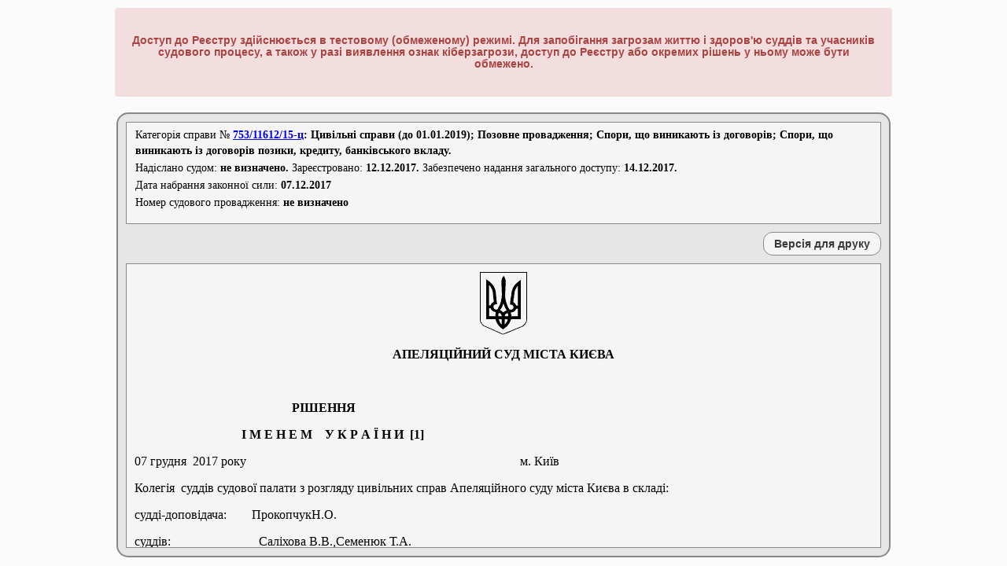

--- FILE ---
content_type: text/html; charset=utf-8
request_url: https://reyestr.court.gov.ua/Review/70864788
body_size: 17557
content:
<!DOCTYPE html PUBLIC "-//W3C//DTD XHTML 1.0 Strict//EN" "http://www.w3.org/TR/xhtml1/DTD/xhtml1-strict.dtd">
<html xmlns="http://www.w3.org/1999/xhtml" xml:lang="uk">

<head>
    <title>Єдиний державний реєстр судових рішень</title>
    <link rel="shortcut icon" href="/Content/Images/favicon.ico" type="image/x-icon" />
    <link href="/Content/Site.css" rel="stylesheet" type="text/css" />
    <script src="/Scripts/all.min.js" type="text/javascript"></script>
    <script src="/Scripts/Common.js?1" type="text/javascript"></script>
    <script src="/Scripts/jquery.blockUI.js" type="text/javascript"></script>
    <script src="/Scripts/jquery.multiSelect.js" type="text/javascript"></script>

    <style type="text/css">
        #modalcaptcha {
            background-color: #F5F5F5;
            border: 2px solid buttonshadow;
            border-radius: 15px 15px 15px 15px;
            font-family: "Times New Roman";
            font-size: 15px;
            margin: 0;
            padding: 20px;
            position: absolute;
            z-index: 1;
            display: inline;
            left: 461.5px;
            top: 192px;
        }

            #modalcaptcha button {
                background-color: #F0F0F0;
                border: 1px solid #AAAAAA;
                border-radius: 12px 12px 12px 12px;
                color: #393939;
                font-size: 100%;
                font-weight: bold;
                height: 30px;
                margin: 0 0 0 10px;
                width: 150px;
            }

            #modalcaptcha .disabled {
                color: #ddd;
            }
    </style>

</head>
<body style="visibility: hidden">
    <div class="page">
        <div id="content">
            <div id="header">
                <h1>Єдиний державний реєстр судових рішень</h1>
                
                <div class="warningblock">
                <h4 class="warningtext">Доступ до Реєстру здійснюється в тестовому (обмеженому) режимі. Для запобігання загрозам життю і здоров'ю суддів та учасників судового процесу, а також у разі виявлення ознак кіберзагрози, доступ до Реєстру або окремих рішень у ньому може бути обмежено.</h4>
                </div>
                <div id="logon" class="notVisible">
                    
                    Ласкаво просимо, !
                </div>

                <div id="menucontainer">
                    <table id="menu" cellpadding="0" cellspacing="0" style="text-align:center;">
                        <tr>
                            <td style="width: 69px; padding-left: 25px; vertical-align: middle;" class="staticTD">
                                <img src="/Content/Images/trident2.PNG" title="Державний герб України" alt="Державний герб України" style="display: block" />
                            </td>
                            <td style="width: 89px">
                                <a href="/" id="aSearch" name="aSearch">Головна</a>
                            </td>
                            <td style="width: 137px">
                                <a href="/Law" id="aLaw" name="aLaw">Законодавство</a>
                            </td>
                            <td style="width: 96px">
                                <a href="/Contacts" id="aContacts" name="aContacts">Контакти</a>
                            </td>
                            <td style="width: 91px">
                                <a href="/Rules" id="aRules" name="aRules">Правила</a>
                            </td>
                            <td style="width: 100px">
                                <a href="/Help" id="aHelp" name="aHelp">Допомога</a>
                            </td>
                            <td style="width: 200px">
                                <a href="/ChangedNameCourts">Змінені назви судів</a>
                            </td>
                            <td style="width: 220px" class="staticTD">
                            </td>
                            
                            <td style="width: 150px">

<a href="/login" id="aLogin" name="aLogin">Повний доступ</a>                            </td>
                        </tr>
                    </table>
                </div>
            </div>
            <div id="login">
                

<div id="divdocument">
    <div id="divcasecat">
        <table style="margin-bottom:10px;border-collapse: collapse; border-spacing: 0;" id="info">
            <tr><td colspan="2" style="text-align:left;">Категорія&nbsp;справи № <b><form style="margin: 0; padding: 0; display:inline!important;" id="ree_doc" target="_blank" action="https://reyestr.court.gov.ua" accept-charset="utf-8" method="POST"><div style="display:none;"><input style="display: inline;" name="CaseNumber" value="753/11612/15-ц" type="text"><input style="display: inline;" name="PagingInfo.ItemsPerPage" value="25" type="text"><input style="display: inline;" name="Sort" value="1" type="text"></div><a style="display: inline;" id="tooltp" title="Натисніть для перегляду всіх судових рішень по справі" href="#">753/11612/15-ц</a></form>: Цивільні справи (до 01.01.2019); Позовне провадження; Спори, що виникають із договорів; Спори, що виникають із договорів позики, кредиту, банківського вкладу.</b></td></tr>
            <tr><td colspan="2" style="text-align:left;">Надіслано судом: <b>не визначено.</b> Зареєстровано: <b>12.12.2017.</b> Забезпечено надання загального доступу: <b>14.12.2017.</b></td></tr>
            <tr><td colspan="2" style="text-align:left;">Дата набрання законної сили:&nbsp;<b>07.12.2017</b></td></tr>
            <tr><td colspan="2" style="text-align:left;">Номер судового провадження: <b>не визначено</b></td></tr>
        </table>
    </div>
    <div id="divprint">
        <input type="button" id="btnPrint" name="btnPrint" value="Версія для друку"  />
    </div>
    <iframe id="divframe" name="divframe"></iframe>
    <textarea id="txtdepository"><!DOCTYPE HTML PUBLIC "-//W3C//DTD HTML 4.01 Transitional//DE" "http://www.w3.org/TR/html4/loose.dtd">
<html>
	<head>
		<meta http-equiv="content-type" content="text/html; charset=utf-8" />
		<meta name="generator" content="Rtf2Html Converter" />
		<title>
			Єдиний державний реєстр судових рішень
		</title>
	</head>
	<body>
		<p align="center"><span style="background-color:#FFFFFF;font-family:Times New Roman CYR;font-size:10pt;">&nbsp;</span></p>
		<p align="center"><b><span style="background-color:#FFFFFF;font-family:Times New Roman CYR;font-size:14pt;">АПЕЛЯЦІЙНИЙ&nbsp;СУД&nbsp;МІСТА&nbsp;КИЄВА</span></b></p>
		<p><b><span style="background-color:#FFFFFF;font-family:Times New Roman CYR;font-size:16pt;">&nbsp;&nbsp;&nbsp;&nbsp;&nbsp;&nbsp;&nbsp;&nbsp;&nbsp;&nbsp;&nbsp;&nbsp;&nbsp;&nbsp;&nbsp;&nbsp;&nbsp;&nbsp;&nbsp;&nbsp;&nbsp;&nbsp;&nbsp;&nbsp;&nbsp;&nbsp;&nbsp;&nbsp;</span></b></p>
		<p align="center"><span style="background-color:#FFFFFF;font-family:Times New Roman CYR;font-size:14pt;">&nbsp;</span></p>
		<p><b><span style="background-color:#FFFFFF;font-family:Times New Roman CYR;font-size:10pt;">&nbsp;&nbsp;&nbsp;&nbsp;&nbsp;&nbsp;&nbsp;&nbsp;&nbsp;&nbsp;&nbsp;&nbsp;&nbsp;&nbsp;&nbsp;&nbsp;&nbsp;&nbsp;&nbsp;&nbsp;&nbsp;&nbsp;&nbsp;&nbsp;&nbsp;&nbsp;&nbsp;&nbsp;&nbsp;&nbsp;&nbsp;&nbsp;&nbsp;&nbsp;&nbsp;&nbsp;&nbsp;&nbsp;&nbsp;&nbsp;&nbsp;&nbsp;&nbsp;&nbsp;&nbsp;&nbsp;&nbsp;&nbsp;&nbsp;&nbsp;</span></b><b><span style="background-color:#FFFFFF;font-family:Times New Roman CYR;font-size:14pt;">РІШЕННЯ</span></b></p>
		<p><b><span style="background-color:#FFFFFF;font-family:Times New Roman CYR;font-size:10pt;">&nbsp;&nbsp;&nbsp;&nbsp;&nbsp;&nbsp;&nbsp;&nbsp;&nbsp;&nbsp;&nbsp;&nbsp;&nbsp;&nbsp;&nbsp;&nbsp;&nbsp;&nbsp;&nbsp;&nbsp;&nbsp;&nbsp;&nbsp;&nbsp;&nbsp;&nbsp;&nbsp;&nbsp;&nbsp;&nbsp;&nbsp;&nbsp;&nbsp;&nbsp;І&nbsp;М&nbsp;Е&nbsp;Н&nbsp;Е&nbsp;М&nbsp;&nbsp;&nbsp;&nbsp;У&nbsp;К&nbsp;Р&nbsp;А&nbsp;Ї&nbsp;Н&nbsp;И&nbsp;&nbsp;</span></b><b><span style="background-color:#FFFFFF;font-family:Times New Roman CYR;font-size:6pt;">[1]</span></b></p>
		<p align="center"><span style="background-color:#FFFFFF;font-family:Times New Roman CYR;font-size:10pt;">&nbsp;</span></p>
		<p align="center"><b><span style="background-color:#FFFFFF;font-family:Times New Roman CYR;font-size:10pt;">&nbsp;</span></b></p>
		<p align="center"><b><span style="background-color:#FFFFFF;font-family:Times New Roman CYR;font-size:10pt;">&nbsp;</span></b></p>
		<p align="justify"><span style="background-color:#FFFFFF;font-family:Times New Roman CYR;font-size:10pt;">07&nbsp;грудня&nbsp;&nbsp;2017&nbsp;року&nbsp;&nbsp;&nbsp;&nbsp;&nbsp;&nbsp;&nbsp;&nbsp;&nbsp;&nbsp;&nbsp;&nbsp;&nbsp;&nbsp;&nbsp;&nbsp;&nbsp;&nbsp;&nbsp;&nbsp;&nbsp;&nbsp;&nbsp;&nbsp;&nbsp;&nbsp;&nbsp;&nbsp;&nbsp;&nbsp;&nbsp;&nbsp;&nbsp;&nbsp;&nbsp;&nbsp;&nbsp;&nbsp;&nbsp;&nbsp;&nbsp;&nbsp;&nbsp;&nbsp;&nbsp;&nbsp;&nbsp;&nbsp;&nbsp;&nbsp;&nbsp;&nbsp;&nbsp;&nbsp;&nbsp;&nbsp;&nbsp;&nbsp;&nbsp;&nbsp;&nbsp;&nbsp;&nbsp;&nbsp;&nbsp;&nbsp;&nbsp;&nbsp;&nbsp;&nbsp;&nbsp;&nbsp;&nbsp;&nbsp;&nbsp;&nbsp;&nbsp;&nbsp;&nbsp;&nbsp;&nbsp;&nbsp;&nbsp;&nbsp;&nbsp;&nbsp;&nbsp;м.&nbsp;Київ&nbsp;</span></p>
		<p align="justify"><span style="background-color:#FFFFFF;font-family:Times New Roman CYR;font-size:10pt;">&nbsp;</span></p>
		<p align="justify"><span style="background-color:#FFFFFF;font-family:Times New Roman CYR;font-size:12pt;">Колегія&nbsp;&nbsp;суддів&nbsp;судової&nbsp;палати&nbsp;з&nbsp;розгляду&nbsp;цивільних&nbsp;справ&nbsp;Апеляційного&nbsp;суду&nbsp;міста&nbsp;Києва&nbsp;в&nbsp;складі:</span></p>
		<p align="justify"><span style="background-color:#FFFFFF;font-family:Times New Roman CYR;font-size:10pt;">&nbsp;</span></p>
		<p align="justify"><span style="background-color:#FFFFFF;font-family:Times New Roman CYR;font-size:10pt;">&nbsp;судді-доповідача:&nbsp;&nbsp;&nbsp;&nbsp;&nbsp;&nbsp;&nbsp;&nbsp;ПрокопчукН.О.&nbsp;</span></p>
		<p align="justify"><span style="background-color:#FFFFFF;font-family:Times New Roman CYR;font-size:10pt;">&nbsp;суддів:&nbsp;&nbsp;&nbsp;&nbsp;&nbsp;&nbsp;&nbsp;&nbsp;&nbsp;&nbsp;&nbsp;&nbsp;&nbsp;&nbsp;&nbsp;&nbsp;&nbsp;&nbsp;&nbsp;&nbsp;&nbsp;&nbsp;&nbsp;&nbsp;&nbsp;&nbsp;&nbsp;&nbsp;Саліхова&nbsp;В.В.,Семенюк&nbsp;Т.А.</span></p>
		<p align="justify"><span style="background-color:#FFFFFF;font-family:Times New Roman CYR;font-size:10pt;">&nbsp;при&nbsp;секретарі:&nbsp;&nbsp;&nbsp;&nbsp;&nbsp;&nbsp;&nbsp;&nbsp;&nbsp;&nbsp;&nbsp;&nbsp;&nbsp;&nbsp;Булах&nbsp;А.А.,</span></p>
		<p align="justify"><span style="background-color:#FFFFFF;font-family:Times New Roman CYR;font-size:10pt;">розглянувши&nbsp;у&nbsp;відкритому&nbsp;судовому&nbsp;засіданні&nbsp;в&nbsp;м.&nbsp;Києві&nbsp;апеляційну&nbsp;скаргу&nbsp;ОСОБА_2&nbsp;від&nbsp;імені&nbsp;та&nbsp;в&nbsp;інтересах&nbsp;ОСОБА_3</span></p>
		<p><span style="background-color:#FFFFFF;font-family:Times New Roman CYR;font-size:12pt;">на&nbsp;&nbsp;&nbsp;рішення&nbsp;&nbsp;Дарницького&nbsp;районного&nbsp;суду&nbsp;м.Києва&nbsp;від&nbsp;&nbsp;24&nbsp;грудня&nbsp;2015&nbsp;року&nbsp;</span></p>
		<p align="justify"><span style="background-color:#FFFFFF;font-family:Times New Roman CYR;font-size:10pt;">в&nbsp;цивільній&nbsp;справі&nbsp;за&nbsp;позовом&nbsp;&nbsp;ОСОБА_3&nbsp;&nbsp;до&nbsp;&nbsp;Кредитної&nbsp;&nbsp;спілки&nbsp;&quot;Центр&nbsp;фінансових&nbsp;послуг&quot;,&nbsp;треті&nbsp;особи:&nbsp;ОСОБА_4,&nbsp;ОСОБА_5&nbsp;про&nbsp;визнання&nbsp;договору&nbsp;поруки&nbsp;та&nbsp;поруки&nbsp;припиненими&nbsp;&nbsp;,-</span></p>
		<p><span style="background-color:#FFFFFF;font-family:Times New Roman CYR;font-size:12pt;">&nbsp;</span></p>
		<p align="center"><b><span style="background-color:#FFFFFF;font-family:Times New Roman CYR;font-size:10pt;">ВСТАНОВИЛА&nbsp;:</span></b></p>
		<p align="center"><b><span style="background-color:#FFFFFF;font-family:Times New Roman CYR;font-size:10pt;">&nbsp;</span></b></p>
		<p align="justify"><span style="background-color:#FFFFFF;font-family:Times New Roman CYR;font-size:10pt;">У&nbsp;червні&nbsp;2015&nbsp;року&nbsp;позивач&nbsp;звернувся&nbsp;до&nbsp;суду&nbsp;з&nbsp;даним&nbsp;позовом&nbsp;&nbsp;до&nbsp;відповідача.&nbsp;Зазначав,&nbsp;що&nbsp;між&nbsp;сторонами&nbsp;&nbsp;02.11.2007&nbsp;року&nbsp;&nbsp;укладено&nbsp;договір&nbsp;поруки&nbsp;на&nbsp;забезпечення&nbsp;виконання&nbsp;&nbsp;ОСОБА_4&nbsp;кредитних&nbsp;зобов&#39;язань&nbsp;за&nbsp;укладеним&nbsp;з&nbsp;останнім&nbsp;в&nbsp;цей&nbsp;же&nbsp;день&nbsp;Кредитним&nbsp;договором&nbsp;№&nbsp;В-1/0250/07/33/10.&nbsp;Рішенням&nbsp;третейського&nbsp;суду&nbsp;з&nbsp;нього&nbsp;та&nbsp;боржника&nbsp;солідарно&nbsp;стягнуто&nbsp;заборгованість&nbsp;&nbsp;за&nbsp;вказаним&nbsp;кредитом,&nbsp;не&nbsp;дивлячись&nbsp;на&nbsp;те,&nbsp;що&nbsp;його&nbsp;порука&nbsp;була&nbsp;припиненою,&nbsp;оскільки&nbsp;Кредитна&nbsp;спілка&nbsp;&quot;Центр&nbsp;фінансових&nbsp;послуг&quot;&nbsp;змінила&nbsp;строк&nbsp;виконання&nbsp;основного&nbsp;зобв&#39;язання,&nbsp;визначивши&nbsp;термін&nbsp;виконання&nbsp;до&nbsp;11.09.2010&nbsp;року&nbsp;і&nbsp;в&nbsp;установлений&nbsp;законом&nbsp;6-місячний&nbsp;строк&nbsp;не&nbsp;звернулася&nbsp;до&nbsp;нього&nbsp;з&nbsp;відповідним&nbsp;позовом.&nbsp;Посилаючись&nbsp;на&nbsp;вказані&nbsp;обставини&nbsp;просив&nbsp;визнати&nbsp;&nbsp;договір&nbsp;поруки&nbsp;та&nbsp;поруку&nbsp;припиненою.</span></p>
		<p align="justify"><span style="background-color:#FFFFFF;font-family:Times New Roman CYR;font-size:10pt;">Рішенням&nbsp;Дарницького&nbsp;районного&nbsp;суду&nbsp;м.Києва&nbsp;від&nbsp;24.12.2015&nbsp;року&nbsp;у&nbsp;задоволенні&nbsp;позову&nbsp;відмовлено.</span></p>
		<p align="justify"><span style="background-color:#FFFFFF;font-family:Times New Roman CYR;font-size:10pt;">В&nbsp;&nbsp;апеляційній&nbsp;скарзі&nbsp;представник&nbsp;&nbsp;позивача&nbsp;-&nbsp;ОСОБА_2&nbsp;ставить&nbsp;&nbsp;питання&nbsp;про&nbsp;скасування&nbsp;рішення&nbsp;суду&nbsp;першої&nbsp;інстанції&nbsp;та&nbsp;ухвалення&nbsp;нового&nbsp;про&nbsp;задоволення&nbsp;позовних&nbsp;вимог&nbsp;у&nbsp;повному&nbsp;обсязі.&nbsp;Посилається&nbsp;на&nbsp;неправильне&nbsp;застосування&nbsp;норм&nbsp;матеріального&nbsp;права,&nbsp;вважає,&nbsp;що&nbsp;суд&nbsp;повинен&nbsp;був&nbsp;застосувати&nbsp;ч.4&nbsp;ст.559&nbsp;ЦК&nbsp;України,&nbsp;порушення&nbsp;норм&nbsp;процессуального&nbsp;права&nbsp;-&nbsp;неправильне&nbsp;вирішення&nbsp;питання&nbsp;щодо&nbsp;витребування&nbsp;доказів,&nbsp;небажання&nbsp;досліджувати&nbsp;доказ&nbsp;та&nbsp;врахувати&nbsp;інформацію,&nbsp;що&nbsp;у&nbsp;ньому&nbsp;міститься,&nbsp;неправильне&nbsp;встановлення&nbsp;та&nbsp;викладення&nbsp;обставин,&nbsp;що&nbsp;мають&nbsp;значення&nbsp;для&nbsp;справи.</span></p>
		<p align="justify"><span style="background-color:#FFFFFF;font-family:Times New Roman CYR;font-size:10pt;">&nbsp;Ухвалою&nbsp;Апеляційного&nbsp;суду&nbsp;м.Києва&nbsp;від&nbsp;03.03.2&nbsp;року&nbsp;апеляцйну&nbsp;скаргу&nbsp;відхилено&nbsp;рішення&nbsp;суду&nbsp;першої&nbsp;інстанції&nbsp;залишено&nbsp;без&nbsp;змін.Ухвалою&nbsp;ВССУ&nbsp;від&nbsp;30.08.2017&nbsp;року&nbsp;ухвалу&nbsp;Апеляційного&nbsp;суду&nbsp;м.Києва&nbsp;від&nbsp;03.03.2016&nbsp;року&nbsp;скасовано&nbsp;з&nbsp;передачею&nbsp;справи&nbsp;на&nbsp;новий&nbsp;апеляційний&nbsp;розгляд.</span></p>
		<p align="justify"><span style="background-color:#FFFFFF;font-family:Times New Roman CYR;font-size:10pt;">В&nbsp;суді&nbsp;апеляційної&nbsp;інстанції&nbsp;&nbsp;представник&nbsp;позивача&nbsp;ОСОБА_6&nbsp;апеляційну&nbsp;скаргу&nbsp;підтримав&nbsp;з&nbsp;підстав&nbsp;наведених&nbsp;в&nbsp;ній.</span></p>
		<p align="justify"><span style="background-color:#FFFFFF;font-family:Times New Roman CYR;font-size:10pt;">Представник&nbsp;позивача&nbsp;та&nbsp;третьої&nbsp;особи&nbsp;&nbsp;ОСОБА_2&nbsp;підтримав&nbsp;&nbsp;апеляційну&nbsp;скаргу&nbsp;та&nbsp;просив&nbsp;її&nbsp;задовольнити.</span></p>
		<p align="justify"><span style="background-color:#FFFFFF;font-family:Times New Roman CYR;font-size:10pt;">Представник&nbsp;Кредитної&nbsp;&nbsp;спілки&nbsp;&quot;Центр&nbsp;фінансових&nbsp;послуг&quot;&nbsp;Мельник&nbsp;Н.П.&nbsp;просила&nbsp;апеляційну&nbsp;скаргу&nbsp;відхилити.</span></p>
		<p align="justify"><span style="background-color:#FFFFFF;font-family:Times New Roman CYR;font-size:10pt;">Треті&nbsp;особи:&nbsp;ОСОБА_4,&nbsp;ОСОБА_5&nbsp;у&nbsp;судове&nbsp;засіданні&nbsp;не&nbsp;прибули.</span></p>
		<p align="justify"><span style="background-color:#FFFFFF;font-family:Times New Roman CYR;font-size:10pt;">Виходячи&nbsp;з&nbsp;положень&nbsp;ч.2&nbsp;ст.305&nbsp;ЦПК&nbsp;України&nbsp;колегія&nbsp;суддів&nbsp;вважає&nbsp;за&nbsp;можливе&nbsp;провести&nbsp;апеляційний&nbsp;розгляд&nbsp;справи&nbsp;за&nbsp;їх&nbsp;відсутності.</span></p>
		<p align="justify"><span style="background-color:#FFFFFF;font-family:Times New Roman CYR;font-size:10pt;">Розглянувши&nbsp;справу&nbsp;в&nbsp;межах&nbsp;доводів&nbsp;апеляційної&nbsp;скарги,&nbsp;перевіривши&nbsp;законність&nbsp;та&nbsp;</span><span align="justify" style="background-color:#FFFFFF;font-family:Times New Roman CYR;font-size:12pt;">обґрунтованість&nbsp;судового&nbsp;рішення&nbsp;в&nbsp;цій&nbsp;частині,&nbsp;колегія&nbsp;суддів&nbsp;вважає,&nbsp;що&nbsp;апеляційна&nbsp;скарга&nbsp;підлягає&nbsp;частковому&nbsp;задоволенню&nbsp;виходячи&nbsp;з&nbsp;наступного.</span></p>
		<p align="justify"><span style="background-color:#FFFFFF;font-family:Times New Roman CYR;font-size:10pt;">Відмовляючи&nbsp;у&nbsp;задоволенні&nbsp;позову,суд&nbsp;виходив&nbsp;з&nbsp;того,&nbsp;що&nbsp;відповідач&nbsp;пред&#39;явив&nbsp;вимогу&nbsp;про&nbsp;повернення&nbsp;кредиту&nbsp;в&nbsp;межах&nbsp;&nbsp;встановленого&nbsp;ч.4&nbsp;ст.559&nbsp;ЦК&nbsp;України&nbsp;строку,&nbsp;а&nbsp;відтак&nbsp;відсутні&nbsp;підстави&nbsp;вважати&nbsp;поруку&nbsp;припиненою.</span></p>
		<p align="justify"><span style="background-color:#FFFFFF;font-family:Times New Roman CYR;font-size:10pt;">Колегія&nbsp;суддів&nbsp;з&nbsp;таким&nbsp;висновком&nbsp;суду&nbsp;у&nbsp;повній&nbsp;мірі&nbsp;погодится&nbsp;не&nbsp;може,&nbsp;оскільки&nbsp;він&nbsp;зроблений&nbsp;з&nbsp;порушенням&nbsp;норм&nbsp;матеріального&nbsp;і&nbsp;процесуального&nbsp;права,&nbsp;без&nbsp;належного&nbsp;з&#39;ясування&nbsp;обставин,&nbsp;що&nbsp;мають&nbsp;значення&nbsp;для&nbsp;справи,&nbsp;при&nbsp;неправільній&nbsp;оцінці&nbsp;доказів,&nbsp;що&nbsp;відповідно&nbsp;до&nbsp;положень&nbsp;ст.309&nbsp;ЦПК&nbsp;України&nbsp;є&nbsp;підставою&nbsp;для&nbsp;скасування&nbsp;рішення&nbsp;суду&nbsp;першої&nbsp;інстанції&nbsp;та&nbsp;ухвалення&nbsp;нового&nbsp;рішення.</span></p>
		<p align="justify"><span style="background-color:#FFFFFF;font-family:Times New Roman CYR;font-size:10pt;">Як&nbsp;</span><span align="justify" style="background-color:#FFFFFF;font-family:Times New Roman CYR;font-size:12pt;">убачається&nbsp;з&nbsp;матеріалів&nbsp;справи&nbsp;та&nbsp;установлено&nbsp;судом&nbsp;02&nbsp;листопада&nbsp;2007&nbsp;року&nbsp;між&nbsp;Кредитною&nbsp;спілкою&nbsp;&quot;Центр&nbsp;фінансових&nbsp;послуг&quot;&nbsp;та&nbsp;ОСОБА_4&nbsp;було&nbsp;укладено&nbsp;кредитний&nbsp;договір&nbsp;№&nbsp;В-1/0250/0733/10,&nbsp;за&nbsp;умовами&nbsp;якого&nbsp;Кредитна&nbsp;спілка&nbsp;надала&nbsp;позичальнику&nbsp;кредитні&nbsp;кошти&nbsp;в&nbsp;сумі&nbsp;50&nbsp;000&nbsp;грн.&nbsp;00&nbsp;коп.,&nbsp;які&nbsp;він&nbsp;зобов&#39;язався&nbsp;повернути&nbsp;&nbsp;згідно&nbsp;Графіку&nbsp;до&nbsp;25&nbsp;листопада&nbsp;2012&nbsp;року&nbsp;зі&nbsp;сплатою&nbsp;відсотків&nbsp;згідно&nbsp;умов&nbsp;договору.&nbsp;</span></p>
		<p align="justify"><span style="background-color:#FFFFFF;font-family:Times New Roman CYR;font-size:10pt;">На&nbsp;&nbsp;забезпечення&nbsp;виконання&nbsp;зобов&#39;язань&nbsp;ОСОБА_4&nbsp;за&nbsp;кредитним&nbsp;договором&nbsp;того&nbsp;самого&nbsp;дня&nbsp;-&nbsp;02&nbsp;листопада&nbsp;2007&nbsp;року&nbsp;між&nbsp;Кредитною&nbsp;спілкою&nbsp;&quot;Центр&nbsp;фінансових&nbsp;послуг&quot;&nbsp;та&nbsp;позивачем&nbsp;укладено&nbsp;договір&nbsp;поруки&nbsp;№&nbsp;В-1/0250/0733/10,&nbsp;за&nbsp;умовами&nbsp;якого&nbsp;він&nbsp;як&nbsp;поручитель&nbsp;зобов&#39;язався&nbsp;солідарно&nbsp;відповідати&nbsp;перед&nbsp;Кредитною&nbsp;спілкою&nbsp;за&nbsp;повне&nbsp;та&nbsp;своєчасне&nbsp;виконання&nbsp;позичальником&nbsp;зобов&#39;язань&nbsp;за&nbsp;кредитним&nbsp;договором.</span></p>
		<p align="justify"><span style="background-color:#FFFFFF;font-family:Times New Roman CYR;font-size:10pt;">Відповідно&nbsp;до&nbsp;ч.&nbsp;1&nbsp;ст.&nbsp;553&nbsp;ЦК&nbsp;України&nbsp;за&nbsp;договором&nbsp;поруки&nbsp;поручитель&nbsp;поручається&nbsp;перед&nbsp;кредитором&nbsp;боржника&nbsp;за&nbsp;виконання&nbsp;ним&nbsp;свого&nbsp;обов&#39;язку.&nbsp;Поручитель&nbsp;відповідає&nbsp;перед&nbsp;кредитором&nbsp;за&nbsp;порушення&nbsp;зобов&#39;язання&nbsp;боржником.</span></p>
		<p align="justify"><span style="background-color:#FFFFFF;font-family:Times New Roman CYR;font-size:10pt;">01&nbsp;вересня&nbsp;&nbsp;2010&nbsp;року&nbsp;КС&nbsp;&#171;Центр&nbsp;фінансових&nbsp;послуг&#187;&nbsp;звернулося&nbsp;до&nbsp;ОСОБА_3&nbsp;з&nbsp;вимогою&nbsp;&nbsp;&nbsp;про&nbsp;погашення&nbsp;простроченої&nbsp;заборгованості&nbsp;позичальника&nbsp;в&nbsp;термін&nbsp;до&nbsp;11&nbsp;вересня&nbsp;2010&nbsp;року&nbsp;&nbsp;.</span></p>
		<p align="justify"><span style="background-color:#FFFFFF;font-family:Times New Roman CYR;font-size:10pt;">&nbsp;Зі&nbsp;змісту&nbsp;цього&nbsp;листа-вимоги&nbsp;убачається,&nbsp;що&nbsp;Кредитна&nbsp;спілка&nbsp;&nbsp;&quot;Центр&nbsp;фінансових&nbsp;послуг&quot;&nbsp;звернулася&nbsp;до&nbsp;ОСОБА_3&nbsp;з&nbsp;вимогою&nbsp;про&nbsp;погашення&nbsp;саме&nbsp;простроченої&nbsp;заборгованості&nbsp;позичальника&nbsp;в&nbsp;термін&nbsp;до&nbsp;11&nbsp;вересня&nbsp;2010&nbsp;року&nbsp;та&nbsp;попередженням&nbsp;про&nbsp;те,&nbsp;що&nbsp;в&nbsp;разі&nbsp;непогашення&nbsp;простроченої&nbsp;заборгованості&nbsp;Кредитна&nbsp;спілка&nbsp;звернеться&nbsp;до&nbsp;суду&nbsp;із&nbsp;вимогою&nbsp;про&nbsp;розірвання&nbsp;кредитного&nbsp;договору&nbsp;та&nbsp;дострокове&nbsp;повернення&nbsp;кредиту&nbsp;та&nbsp;супутніх&nbsp;платежів,&nbsp;отже&nbsp;вимог&nbsp;про&nbsp;дострокове&nbsp;погашення&nbsp;кредиту&nbsp;не&nbsp;заявлено,&nbsp;а&nbsp;відтак&nbsp;доводи&nbsp;позивача&nbsp;про&nbsp;те,&nbsp;що&nbsp;відповідач&nbsp;змінив&nbsp;строк&nbsp;виконання&nbsp;зобов&#39;язання,&nbsp;не&nbsp;відповідає&nbsp;дійсності.</span></p>
		<p align="justify"><span style="background-color:#FFFFFF;font-family:Times New Roman CYR;font-size:10pt;">Рішенням&nbsp;Постійно&nbsp;діючого&nbsp;третейського&nbsp;суду&nbsp;при&nbsp;Всеукраїнській&nbsp;громадській&nbsp;організації&nbsp;&#171;Право&nbsp;та&nbsp;обов&#39;язок&#187;&nbsp;від&nbsp;13&nbsp;травня&nbsp;2011&nbsp;року&nbsp;стягнуто&nbsp;солідарно&nbsp;з&nbsp;ОСОБА_4&nbsp;та&nbsp;поручителів&nbsp;:&nbsp;ОСОБА_8,ОСОБА_5,ОСОБА_3&nbsp;суму&nbsp;нарахованих&nbsp;процентів&nbsp;станом&nbsp;на&nbsp;15.03.2011&nbsp;року&nbsp;у&nbsp;розмірі&nbsp;39&nbsp;480.25&nbsp;грн.,пеню&nbsp;за&nbsp;прострочення&nbsp;виконання&nbsp;зобов&#39;язання&nbsp;у&nbsp;період&nbsp;&nbsp;з&nbsp;23.03.2010р.&nbsp;по&nbsp;22.03.2011&nbsp;р.&nbsp;в&nbsp;розмірі&nbsp;22&nbsp;408.24&nbsp;грн.,штраф&nbsp;у&nbsp;розмірі&nbsp;25&nbsp;000&nbsp;грн.,третейський&nbsp;збір&nbsp;-&nbsp;375&nbsp;грн.,&nbsp;витрати&nbsp;на&nbsp;правову&nbsp;допомогу&nbsp;в&nbsp;розмірі&nbsp;7&nbsp;200&nbsp;грн.,а&nbsp;усього&nbsp;94&nbsp;463.49&nbsp;грн.</span></p>
		<p align="justify"><span style="background-color:#FFFFFF;font-family:Times New Roman CYR;font-size:10pt;">Під&nbsp;час&nbsp;апеляційного&nbsp;провадження&nbsp;сторони&nbsp;засвідчили,&nbsp;що&nbsp;вказане&nbsp;рішення&nbsp;третейського&nbsp;суду&nbsp;не&nbsp;скасоване&nbsp;й&nbsp;ними&nbsp;не&nbsp;оскаржувалося.</span></p>
		<p align="justify"><span style="background-color:#FFFFFF;font-family:Times New Roman CYR;font-size:12pt;">З&nbsp;огляду&nbsp;на&nbsp;таке,&nbsp;колегія&nbsp;суддів&nbsp;вважає,&nbsp;що&nbsp;з&nbsp;часу&nbsp;набрання&nbsp;цим&nbsp;рішенням&nbsp;законної&nbsp;сили,статус&nbsp;позивача&nbsp;щодо&nbsp;стягнутої&nbsp;суми&nbsp;змінився&nbsp;на&nbsp;боржника.&nbsp;Разом&nbsp;із&nbsp;тим&nbsp;він&nbsp;залишився&nbsp;поручителем&nbsp;за&nbsp;кредитним&nbsp;договором&nbsp;оскільки&nbsp;пунктом&nbsp;</span><span align="justify" style="background-color:#FFFFFF;font-family:Times NR Cyr MT;font-size:12pt;">3.3&nbsp;</span><span align="justify" style="background-color:#FFFFFF;font-family:Times New Roman CYR;font-size:12pt;">договору</span><span align="justify" style="background-color:#FFFFFF;font-family:Times NR Cyr MT;font-size:12pt;">&nbsp;</span><span align="justify" style="background-color:#FFFFFF;font-family:Times New Roman CYR;font-size:12pt;">поруки</span><span align="justify" style="background-color:#FFFFFF;font-family:Times New Roman CYR;font-size:12pt;">&nbsp;встановлено,&nbsp;що&nbsp;він&nbsp;діє&nbsp;протягом&nbsp;усього&nbsp;терміну&nbsp;дії&nbsp;Кредитного&nbsp;договору,&nbsp;тобто&nbsp;до&nbsp;25&nbsp;листопада&nbsp;2012&nbsp;року.</span></p>
		<p align="justify"><span style="background-color:#FFFFFF;font-family:Times New Roman CYR;font-size:10pt;">&nbsp;</span></p>
		<p align="justify"><span style="background-color:#FFFFFF;font-family:Times New Roman CYR;font-size:10pt;">&nbsp;</span></p>
		<p align="justify"><span style="background-color:#FFFFFF;font-family:Times New Roman CYR;font-size:12pt;">Згідно</span><span align="justify" style="background-color:#FFFFFF;font-family:Times New Roman CYR;font-size:12pt;">&nbsp;з&nbsp;положеннями&nbsp;ч.&nbsp;4&nbsp;ст.&nbsp;559&nbsp;ЦК&nbsp;України&nbsp;порука&nbsp;припиняється&nbsp;після&nbsp;закінчення&nbsp;строку,&nbsp;</span><span align="justify" style="background-color:#FFFFFF;font-family:Times New Roman CYR;font-size:12pt;">встановленого</span><span align="justify" style="background-color:#FFFFFF;font-family:Times New Roman CYR;font-size:12pt;">&nbsp;в&nbsp;договорі&nbsp;поруки.&nbsp;</span><span align="justify" style="background-color:#FFFFFF;font-family:Times New Roman CYR;font-size:12pt;">У</span><span align="justify" style="background-color:#FFFFFF;font-family:Times New Roman CYR;font-size:12pt;">&nbsp;разі,&nbsp;</span><span align="justify" style="background-color:#FFFFFF;font-family:Times New Roman CYR;font-size:12pt;">якщо</span><span align="justify" style="background-color:#FFFFFF;font-family:Times New Roman CYR;font-size:12pt;">&nbsp;такий&nbsp;строк&nbsp;не&nbsp;встановлено,&nbsp;</span><span align="justify" style="background-color:#FFFFFF;font-family:Times New Roman CYR;font-size:12pt;">порука</span><span align="justify" style="background-color:#FFFFFF;font-family:Times New Roman CYR;font-size:12pt;">&nbsp;припиняється,&nbsp;</span><span align="justify" style="background-color:#FFFFFF;font-family:Times New Roman CYR;font-size:12pt;">якщо</span><span align="justify" style="background-color:#FFFFFF;font-family:Times New Roman CYR;font-size:12pt;">&nbsp;кредитор&nbsp;протягом&nbsp;шести&nbsp;місяців&nbsp;від&nbsp;дня&nbsp;настання&nbsp;основного&nbsp;зобов&#39;</span><span align="justify" style="background-color:#FFFFFF;font-family:Times New Roman CYR;font-size:12pt;">язання</span><span align="justify" style="background-color:#FFFFFF;font-family:Times New Roman CYR;font-size:12pt;">&nbsp;не&nbsp;пред&#39;</span><span align="justify" style="background-color:#FFFFFF;font-family:Times New Roman CYR;font-size:12pt;">явить</span><span align="justify" style="background-color:#FFFFFF;font-family:Times New Roman CYR;font-size:12pt;">&nbsp;вимоги&nbsp;до&nbsp;поручителя&nbsp;.</span></p>
		<p align="justify"><span style="background-color:#FFFFFF;font-family:Times New Roman CYR;font-size:12pt;">Аналіз&nbsp;зазначеної&nbsp;норми&nbsp;права&nbsp;дає&nbsp;підстави&nbsp;для&nbsp;висновку&nbsp;про&nbsp;те,&nbsp;що&nbsp;строк&nbsp;дії&nbsp;поруки&nbsp;(будь-який&nbsp;із&nbsp;зазначених&nbsp;у&nbsp;частині&nbsp;четвертій&nbsp;статті&nbsp;559&nbsp;ЦК&nbsp;України)&nbsp;не&nbsp;є&nbsp;строком&nbsp;захисту&nbsp;порушеного&nbsp;права,&nbsp;а&nbsp;є&nbsp;строком&nbsp;існування&nbsp;суб&#39;єктивного&nbsp;права&nbsp;кредитора&nbsp;й&nbsp;суб&#39;єктивного&nbsp;обов&#39;язку&nbsp;поручителя,&nbsp;після&nbsp;закінчення&nbsp;якого&nbsp;вони&nbsp;припиняються.&nbsp;</span></p>
		<p align="justify"><span style="background-color:#FFFFFF;font-family:Times New Roman CYR;font-size:12pt;">Це&nbsp;означає,&nbsp;що&nbsp;зі&nbsp;збігом&nbsp;цього&nbsp;строку&nbsp;(який&nbsp;є&nbsp;преклюзивним)&nbsp;жодних&nbsp;дій&nbsp;щодо&nbsp;реалізації&nbsp;свого&nbsp;права&nbsp;за&nbsp;договором&nbsp;поруки,&nbsp;у&nbsp;тому&nbsp;числі&nbsp;застосування&nbsp;судових&nbsp;заходів&nbsp;захисту&nbsp;свого&nbsp;права&nbsp;(шляхом&nbsp;пред&#39;явлення&nbsp;позову),&nbsp;кредитор&nbsp;вчиняти&nbsp;не&nbsp;може.&nbsp;З&nbsp;огляду&nbsp;на&nbsp;преклюзивний&nbsp;характер&nbsp;строку&nbsp;поруки&nbsp;й&nbsp;обумовлене&nbsp;цим&nbsp;припинення&nbsp;права&nbsp;кредитора&nbsp;на&nbsp;реалізацію&nbsp;даного&nbsp;виду&nbsp;забезпечення&nbsp;виконання&nbsp;зобов&#39;язань&nbsp;застосоване&nbsp;в&nbsp;другому&nbsp;реченні&nbsp;частини&nbsp;четвертої&nbsp;статті&nbsp;559&nbsp;ЦК&nbsp;України&nbsp;словосполучення&nbsp;&quot;пред&#39;явлення&nbsp;вимоги&quot;&nbsp;до&nbsp;поручителя&nbsp;протягом&nbsp;шести&nbsp;місяців&nbsp;від&nbsp;дня&nbsp;настання&nbsp;строку&nbsp;виконання&nbsp;основного&nbsp;зобов&#39;язання&nbsp;як&nbsp;умови&nbsp;чинності&nbsp;поруки&nbsp;слід&nbsp;розуміти&nbsp;як&nbsp;пред&#39;явлення&nbsp;кредитором&nbsp;у&nbsp;встановленому&nbsp;законом&nbsp;порядку&nbsp;протягом&nbsp;зазначеного&nbsp;строку&nbsp;саме&nbsp;позовної,&nbsp;а&nbsp;не&nbsp;будь-якої&nbsp;іншої&nbsp;вимоги&nbsp;до&nbsp;поручителя.&nbsp;</span></p>
		<p align="justify"><span style="background-color:#FFFFFF;font-family:Times New Roman CYR;font-size:12pt;">Зазначене&nbsp;положення&nbsp;при&nbsp;цьому&nbsp;не&nbsp;виключає&nbsp;можливість&nbsp;пред&#39;явлення&nbsp;кредитором&nbsp;до&nbsp;поручителя&nbsp;іншої&nbsp;письмової&nbsp;вимоги&nbsp;про&nbsp;погашення&nbsp;заборгованості&nbsp;за&nbsp;боржника,&nbsp;однак&nbsp;і&nbsp;в&nbsp;такому&nbsp;разі&nbsp;кредитор&nbsp;може&nbsp;звернутися&nbsp;з&nbsp;такою&nbsp;вимогою&nbsp;до&nbsp;суду&nbsp;протягом&nbsp;шести&nbsp;місяців&nbsp;від&nbsp;дня&nbsp;настання&nbsp;строку&nbsp;виконання&nbsp;основного&nbsp;зобов&#39;язання.&nbsp;</span></p>
		<p align="justify"><span style="background-color:#FFFFFF;font-family:Times New Roman CYR;font-size:12pt;">Отже,&nbsp;виходячи&nbsp;з&nbsp;положень&nbsp;другого&nbsp;речення&nbsp;частини&nbsp;четвертої&nbsp;статті&nbsp;559&nbsp;ЦК&nbsp;України&nbsp;слід&nbsp;дійти&nbsp;висновку&nbsp;про&nbsp;те,&nbsp;що&nbsp;вимогу&nbsp;до&nbsp;поручителя&nbsp;про&nbsp;виконання&nbsp;ним&nbsp;солідарного&nbsp;з&nbsp;боржником&nbsp;зобов&#39;язання&nbsp;за&nbsp;договором&nbsp;повинно&nbsp;бути&nbsp;пред&#39;явлено&nbsp;в&nbsp;судовому&nbsp;порядку&nbsp;в&nbsp;межах&nbsp;строку&nbsp;дії&nbsp;поруки,&nbsp;тобто&nbsp;протягом&nbsp;шести&nbsp;місяців&nbsp;з&nbsp;моменту&nbsp;настання&nbsp;строку&nbsp;погашення&nbsp;чергового&nbsp;платежу&nbsp;за&nbsp;основним&nbsp;зобов&#39;язанням&nbsp;(якщо&nbsp;умовами&nbsp;договору&nbsp;передбачено&nbsp;погашення&nbsp;кредиту&nbsp;періодичними&nbsp;платежами)&nbsp;або&nbsp;з&nbsp;дня,&nbsp;встановленого&nbsp;кредитором&nbsp;для&nbsp;дострокового&nbsp;погашення&nbsp;кредиту&nbsp;в&nbsp;порядку&nbsp;реалізації&nbsp;ним&nbsp;свого&nbsp;права,&nbsp;передбаченого&nbsp;частиною&nbsp;другою&nbsp;статті&nbsp;1050&nbsp;ЦК&nbsp;України,&nbsp;або&nbsp;з&nbsp;дня&nbsp;настання&nbsp;строку&nbsp;виконання&nbsp;основного&nbsp;зобов&#39;язання&nbsp;у&nbsp;разі&nbsp;якщо&nbsp;кредит&nbsp;повинен&nbsp;бути&nbsp;погашений&nbsp;одноразовим&nbsp;платежем).&nbsp;</span></p>
		<p align="justify"><span style="background-color:#FFFFFF;font-family:Times New Roman CYR;font-size:12pt;">Таким&nbsp;чином,&nbsp;закінчення&nbsp;строку,&nbsp;установленого&nbsp;договором&nbsp;поруки,&nbsp;так&nbsp;само&nbsp;як&nbsp;сплив&nbsp;шести&nbsp;місяців&nbsp;від&nbsp;дня&nbsp;настання&nbsp;строку&nbsp;виконання&nbsp;основного&nbsp;зобов&#39;язання&nbsp;або&nbsp;одного&nbsp;року&nbsp;від&nbsp;дня&nbsp;укладення&nbsp;договору&nbsp;поруки,&nbsp;якщо&nbsp;строк&nbsp;основного&nbsp;зобов&#39;язання&nbsp;не&nbsp;встановлений,&nbsp;припиняє&nbsp;поруку&nbsp;за&nbsp;умови,&nbsp;що&nbsp;кредитор&nbsp;протягом&nbsp;строку&nbsp;дії&nbsp;поруки&nbsp;не&nbsp;звернувся&nbsp;з&nbsp;позовом&nbsp;до&nbsp;поручителя.&nbsp;</span></p>
		<p align="justify"><span style="background-color:#FFFFFF;font-family:Times New Roman CYR;font-size:12pt;">Відповідно&nbsp;до&nbsp;частини&nbsp;першої&nbsp;статті&nbsp;251&nbsp;ЦК&nbsp;України&nbsp;строком&nbsp;є&nbsp;певний&nbsp;період&nbsp;у&nbsp;часі,&nbsp;зі&nbsp;спливом&nbsp;якого&nbsp;пов&#39;язана&nbsp;дія&nbsp;чи&nbsp;подія,&nbsp;яка&nbsp;має&nbsp;юридичне&nbsp;значення.&nbsp;З&nbsp;настанням&nbsp;певної&nbsp;події,&nbsp;яка&nbsp;має&nbsp;юридичне&nbsp;значення,&nbsp;законодавець&nbsp;пов&#39;язує&nbsp;термін,&nbsp;що&nbsp;визначається&nbsp;календарною&nbsp;датою&nbsp;або&nbsp;вказівкою&nbsp;на&nbsp;подію,&nbsp;яка&nbsp;має&nbsp;неминуче&nbsp;настати&nbsp;(статті&nbsp;251,&nbsp;252&nbsp;ЦК&nbsp;України).</span></p>
		<p align="justify"><span style="background-color:#FFFFFF;font-family:Times New Roman CYR;font-size:12pt;">&nbsp;З&nbsp;часу&nbsp;прострочення&nbsp;несплаченої&nbsp;заборгованості&nbsp;відповідно&nbsp;до&nbsp;статті&nbsp;261&nbsp;ЦК&nbsp;України&nbsp;починається&nbsp;перебіг&nbsp;позовної&nbsp;давності&nbsp;для&nbsp;вимог&nbsp;до&nbsp;боржника&nbsp;та&nbsp;обчислення&nbsp;встановленого&nbsp;частиною&nbsp;четвертою&nbsp;статті&nbsp;559&nbsp;цього&nbsp;Кодексу&nbsp;шестимісячного&nbsp;строку&nbsp;для&nbsp;пред&#39;явлення&nbsp;вимог&nbsp;до&nbsp;поручителя&nbsp;щодо&nbsp;окремих&nbsp;зобов&#39;язань&nbsp;за&nbsp;кредитом.&nbsp;</span></p>
		<p align="justify"><span style="background-color:#FFFFFF;font-family:Times New Roman CYR;font-size:12pt;">Тобто&nbsp;Кредитна&nbsp;спілка&nbsp;&quot;Центр&nbsp;фінансових&nbsp;послуг&quot;&nbsp;протягом&nbsp;шести&nbsp;місяців&nbsp;від&nbsp;дня&nbsp;настання&nbsp;строку&nbsp;виконання&nbsp;основного&nbsp;зобов&#39;язання&nbsp;(виникнення&nbsp;простроченої&nbsp;заборгованості&nbsp;за&nbsp;кредитним&nbsp;договором)&nbsp;мала&nbsp;пред&#39;явити&nbsp;вимоги&nbsp;до&nbsp;поручителя.&nbsp;</span></p>
		<p align="justify"><span style="background-color:#FFFFFF;font-family:Times New Roman CYR;font-size:12pt;">Саме&nbsp;така&nbsp;правова&nbsp;позиція,&nbsp;викладена&nbsp;в&nbsp;постанові&nbsp;Верховного&nbsp;Суду&nbsp;України&nbsp;від&nbsp;19&nbsp;жовтня&nbsp;2016&nbsp;року&nbsp;у&nbsp;справі&nbsp;№6-1265цс16,&nbsp;яка,&nbsp;відповідно&nbsp;до&nbsp;ст.&nbsp;360-7&nbsp;ЦПК&nbsp;України&nbsp;має&nbsp;враховуватись&nbsp;судами&nbsp;при&nbsp;застосуванні&nbsp;аналогічних&nbsp;норм.</span></p>
		<p align="justify"><span style="background-color:#FFFFFF;font-family:Times New Roman CYR;font-size:12pt;">Пунктом</span><span align="justify" style="background-color:#FFFFFF;font-family:Times NR Cyr MT;font-size:12pt;">&nbsp;</span><span align="justify" style="background-color:#FFFFFF;font-family:Times New Roman CYR;font-size:12pt;">3.3&nbsp;&nbsp;договору&nbsp;поруки&nbsp;встановлено&nbsp;,що&nbsp;він&nbsp;діє&nbsp;протягом&nbsp;усього&nbsp;терміну&nbsp;дії&nbsp;Кредитного&nbsp;договору.</span></p>
		<p align="justify"><span style="background-color:#FFFFFF;font-family:Times New Roman CYR;font-size:12pt;">У&nbsp;даному&nbsp;випадку&nbsp;сторони&nbsp;визначили&nbsp;як&nbsp;строк&nbsp;дії&nbsp;Кредитного&nbsp;договору&nbsp;‒&nbsp;до&nbsp;повного&nbsp;виконання&nbsp;сторонами&nbsp;своїх&nbsp;зобов&#39;язань&nbsp;за&nbsp;кредитом,&nbsp;так&nbsp;і&nbsp;кінцевий&nbsp;строк&nbsp;повернення&nbsp;кредиту&nbsp;до&nbsp;25.11.2012&nbsp;року</span><span align="justify" style="background-color:#FFFFFF;font-family:Times NR Cyr MT;font-size:12pt;">.</span></p>
		<p align="justify"><span style="background-color:#FFFFFF;font-family:Times New Roman CYR;font-size:12pt;">За&nbsp;таких&nbsp;обставин&nbsp;у&nbsp;кредитної&nbsp;спілки&nbsp;право&nbsp;пред&#39;явити&nbsp;вимогу&nbsp;до&nbsp;поручителя&nbsp;про&nbsp;виконання&nbsp;порушеного&nbsp;боржником&nbsp;зобов&#39;язання&nbsp;щодо&nbsp;повернення&nbsp;кредиту&nbsp;існувало&nbsp;протягом&nbsp;наступних&nbsp;шести&nbsp;місяців&nbsp;&nbsp;6-місяців&nbsp;з&nbsp;&nbsp;остаточної&nbsp;дати&nbsp;виконання&nbsp;основного&nbsp;зобов&#39;язання,&nbsp;тобто&nbsp;починаючи&nbsp;з&nbsp;25&nbsp;листопада&nbsp;2012&nbsp;року&nbsp;й&nbsp;по&nbsp;25.05&nbsp;2013&nbsp;року,&nbsp;що&nbsp;не&nbsp;було&nbsp;ураховано&nbsp;судом.</span></p>
		<p align="justify"><span style="background-color:#FFFFFF;font-family:Times New Roman CYR;font-size:12pt;">З&nbsp;огляду&nbsp;на&nbsp;те,&nbsp;що&nbsp;протягом&nbsp;цього&nbsp;часу&nbsp;відповідач&nbsp;не&nbsp;звернувся&nbsp;з&nbsp;вимогами&nbsp;до&nbsp;поручителя,&nbsp;порука&nbsp;є&nbsp;припиненою.</span></p>
		<p align="justify"><span style="background-color:#FFFFFF;font-family:Times New Roman CYR;font-size:12pt;">З&nbsp;наведених&nbsp;підстав&nbsp;рішення&nbsp;суду&nbsp;першої&nbsp;інстанції&nbsp;підлягає&nbsp;скасуванню&nbsp;з&nbsp;&nbsp;ухваленням&nbsp;нового&nbsp;рішення&nbsp;про&nbsp;частково&nbsp;задоволення&nbsp;апеляційної&nbsp;скарги&nbsp;та&nbsp;позовних&nbsp;вимог.</span></p>
		<p align="justify"><span style="background-color:#FFFFFF;font-family:Times New Roman CYR;font-size:12pt;">&nbsp;</span></p>
		<p align="justify"><span style="background-color:#FFFFFF;font-family:Times New Roman CYR;font-size:10pt;">&nbsp;</span><span align="justify" style="background-color:#FFFFFF;font-family:Times New Roman CYR;font-size:12pt;">Керуючись&nbsp;ст.&nbsp;ст.&nbsp;303,&nbsp;304,&nbsp;309,&nbsp;313-314,316,317&nbsp;ЦПК&nbsp;України,&nbsp;колегія&nbsp;суддів,&nbsp;-&nbsp;&nbsp;</span></p>
		<p align="center"><b><span style="background-color:#FFFFFF;font-family:Times New Roman CYR;font-size:12pt;">&nbsp;</span></b></p>
		<p align="center"><b><span style="background-color:#FFFFFF;font-family:Times New Roman CYR;font-size:12pt;">ВИРІШИЛА:</span></b></p>
		<p align="justify"><span style="background-color:#FFFFFF;font-family:Times New Roman CYR;font-size:12pt;">&nbsp;&nbsp;</span></p>
		<p align="justify"><span style="background-color:#FFFFFF;font-family:Times New Roman CYR;font-size:10pt;">Апеляційну&nbsp;скаргу&nbsp;ОСОБА_2&nbsp;від&nbsp;імені&nbsp;та&nbsp;в&nbsp;інтересах&nbsp;ОСОБА_3&nbsp;задовольнити&nbsp;частково.</span></p>
		<p align="justify"><span style="background-color:#FFFFFF;font-family:Times New Roman CYR;font-size:10pt;">Рішення&nbsp;&nbsp;Дарницького&nbsp;районного&nbsp;суду&nbsp;м.Києва&nbsp;від&nbsp;&nbsp;24&nbsp;грудня&nbsp;2015&nbsp;року&nbsp;скасувати&nbsp;та&nbsp;ухвалити&nbsp;нове&nbsp;рішення&nbsp;наступного&nbsp;змісту:&nbsp;Позов&nbsp;задовольнити&nbsp;частково.&nbsp;Визнати&nbsp;припиненою&nbsp;&nbsp;з&nbsp;25.06.2013&nbsp;року&nbsp;поруку&nbsp;ОСОБА_3&nbsp;за&nbsp;договором&nbsp;поруки&nbsp;</span><span align="justify" style="background-color:#FFFFFF;font-family:Times New Roman CYR;font-size:12pt;">№&nbsp;В-1/0250/0733/10укладеним&nbsp;між&nbsp;ним&nbsp;та&nbsp;Кредитною&nbsp;спілкою&nbsp;&quot;Центр&nbsp;фінансових&nbsp;послуг&quot;&nbsp;&nbsp;02&nbsp;листопада&nbsp;2007&nbsp;року.&nbsp;</span></p>
		<p><span style="background-color:#FFFFFF;font-family:Times New Roman CYR;font-size:12pt;">Рішення&nbsp;набирає&nbsp;законної&nbsp;сили&nbsp;з&nbsp;моменту&nbsp;проголошення&nbsp;,але&nbsp;може&nbsp;бути&nbsp;оскаржено&nbsp;до&nbsp;Вищого&nbsp;спеціалізованого&nbsp;суду&nbsp;України&nbsp;з&nbsp;розгляду&nbsp;цивільних&nbsp;і&nbsp;кримінальних&nbsp;справ&nbsp;протягом&nbsp;20&nbsp;днів&nbsp;&nbsp;шляхом&nbsp;подання&nbsp;до&nbsp;цього&nbsp;суду&nbsp;касаційної&nbsp;скарги.</span></p>
		<p align="justify"><span style="background-color:#FFFFFF;font-family:Times New Roman CYR;font-size:12pt;">&nbsp;</span></p>
		<p align="justify"><span style="background-color:#FFFFFF;font-family:Times New Roman CYR;font-size:12pt;">&nbsp;</span></p>
		<p align="justify"><b><span style="background-color:#FFFFFF;font-family:Times New Roman CYR;font-size:12pt;">Суддя-доповідач&nbsp;</span></b><span align="justify" style="background-color:#FFFFFF;font-family:Times New Roman CYR;font-size:10pt;">&nbsp;</span><span align="justify" style="background-color:#FFFFFF;font-family:Times New Roman CYR;font-size:12pt;">:&nbsp;</span><b align="justify"><span style="background-color:#FFFFFF;font-family:Times New Roman CYR;font-size:12pt;">&nbsp;&nbsp;</span></b><span align="justify" style="background-color:#FFFFFF;font-family:Times New Roman CYR;font-size:12pt;">&nbsp;&nbsp;</span><b align="justify"><span style="background-color:#FFFFFF;font-family:Times New Roman CYR;font-size:12pt;">&nbsp;&nbsp;&nbsp;</span></b><span align="justify" style="background-color:#FFFFFF;font-family:Times New Roman CYR;font-size:12pt;">&nbsp;</span><b align="justify"><span style="background-color:#FFFFFF;font-family:Times New Roman CYR;font-size:12pt;">&nbsp;&nbsp;&nbsp;</span></b><span align="justify" style="background-color:#FFFFFF;font-family:Times New Roman CYR;font-size:12pt;">&nbsp;</span><b align="justify"><span style="background-color:#FFFFFF;font-family:Times New Roman CYR;font-size:12pt;">&nbsp;&nbsp;&nbsp;</span></b><span align="justify" style="background-color:#FFFFFF;font-family:Times New Roman CYR;font-size:12pt;">&nbsp;</span></p>
		<p align="justify"><span style="background-color:#FFFFFF;font-family:Times New Roman CYR;font-size:10pt;">&nbsp;&nbsp;</span></p>
		<p align="justify"><span style="background-color:#FFFFFF;font-family:Times New Roman CYR;font-size:10pt;">&nbsp;</span></p>
		<p align="justify"><b><span style="background-color:#FFFFFF;font-family:Times New Roman CYR;font-size:10pt;">Судді</span></b><span align="justify" style="background-color:#FFFFFF;font-family:Times New Roman CYR;font-size:12pt;">&nbsp;&nbsp;:&nbsp;&nbsp;&nbsp;</span></p>
		<p>&nbsp;</p>
		<p>&nbsp;</p>
		<p><span style="background-color:#FFFFFF;font-family:Times New Roman CYR;font-size:10pt;">Справа&nbsp;№&nbsp;753/11612/15-ц</span></p>
		<p><span style="background-color:#FFFFFF;font-family:Times New Roman CYR;font-size:9pt;">№&nbsp;апеляційного&nbsp;провадження:&nbsp;22-ц/796/&nbsp;11680&nbsp;/2017</span></p>
		<p><span style="background-color:#FFFFFF;font-family:Times New Roman CYR;font-size:9pt;">Головуючий&nbsp;у&nbsp;суді&nbsp;першої&nbsp;інстанції:&nbsp;Коренюк&nbsp;А.М.</span></p>
		<p><span style="background-color:#FFFFFF;font-family:Times New Roman CYR;font-size:9pt;">Доповідач&nbsp;у&nbsp;суді&nbsp;апеляційної&nbsp;інстанції:&nbsp;Прокопчук&nbsp;Н.О.</span></p>
		<p>&nbsp;</p>
		<p>&nbsp;</p>
		<p>&nbsp;</p>

	</body>
</html></textarea>
</div>

<script type="text/javascript">
    jQuery(function ($) {
        $(document).ready(function () {
            $('h1').css('display', 'none');
            $('#logon').css('display', 'none');
            $('#menucontainer').css('display', 'none');
            $('#header').css('margin-bottom', '10px');
            function windowResize() {
                var el = $('#divdocument');
                el.height($(window).height() - 1 - el.offset().top - el.outerHeight(true) + el.height());
                var el = $('#divframe');
                el.width($('#divdocument').width() - el.outerWidth(true) + el.width());
                el.height($('#divdocument').height() - $('#divcasecat').outerHeight(true) - $('#divprint').outerHeight() - el.outerHeight(true) + el.height());
            }
            windowResize();
            $(window).resize(function () {
                windowResize();
            });

            var el = $('#txtdepository');
            var src = el.text();
            var txt = '';
            var pos = 0;
            var step = 32766;
            while (pos < src.length) {
                el.text(src.substr(pos, step));
                pos += step;
                txt = txt + el.html();
            }
            txt = txt.replace(/&lt;/gi, "<").replace(/&gt;/gi, ">").replace(/color/gi, "tag1").replace(/font-family/gi, "tag2").replace(/font-size/gi, "tag3").replace(/line-height/gi, "tag4").replace(/text-indent/gi, "tag5").replace(/margin/gi, "tag6").replace(/padding/gi, "tag7");

            var s1 = "&nbsp;";
            var s2 = s1 + s1;
            var ix = 0;
            var ix2 = 0;
            while (ix < txt.length && (ix2 = txt.indexOf(s1, ix)) >= 0) {
                if (ix2 == txt.indexOf(s2, ix)) {
                    ix = ix2 + s2.length;
                } else {
                    txt = txt.substr(0, ix2) + " " + txt.substr(ix2 + s1.length);
                    ix = ix2;
                }
            }

            divframe.document.open();
            divframe.document.write(txt);
            divframe.document.close();
            $('#divframe').contents().find('head').each(function () {
                try {
                    // Для версій ІЕ <= 8 код не працює, тому ставимо обгорточку try
                    $(this).find('title').html($('html').find('title').html());
                } catch (e) { }
                $(this).html('<link rel="shortcut icon" href="/Content/Images/favicon.ico" type="image/x-icon" />' + $(this).html());
            }).parent('html').find('body').each(function () {
                $(this).css('margin', '0').css('padding', '10px');
                $(this).find('img').remove();
                $(this).html('<div style="display: block; text-align: center"><img /></div>' + $(this).html());
                $(this).find('img').attr('src', '/Content/Images/rada.gif').attr('title', 'Державний герб України').attr('alt', 'Державний герб України');
            });
            $('a#tooltp').click(function () {
                $('form#ree_doc').submit();
            });
            $('#btnPrint').click(function () {
                $('#divframe').contents().find('html').prepend('<hr />');
                $('#divframe').contents().find('html').prepend($('div#divcasecat').html());
                document.write($('#divframe').contents().find('html').html());
                document.close();
                $('a:link').css({
                    "color": "black",
                    "text-decoration": "none",
                    "cursor": "text"
                });
                $('a:visited').css({
                    "color": "black",
                    "text-decoration": "none",
                    "cursor": "text"
                });
                $('a:hover').css({
                    "color": "black",
                    "text-decoration": "none",
                    "cursor": "text"
                });
                $('a:active').css({
                    "color": "black",
                    "text-decoration": "none",
                    "cursor": "text"
                });
            });
        });
    });
</script>
            </div>
            <div id="init">
                <!--div class="init-caption">
                    Введіть, будь ласка, логін та пароль
                </div-->
                <div class="init-log">
                    <a>Логін:</a><br />
                    <a>Для помилки:</a><br />
                    <input id="initLog" type="text" />
                </div>
                <div class="init-pass">
                    <a>Пароль:</a><br />
                    <a>Для помилки:</a><br />
                    <input id="initPass" type="password" />
                </div>
                <div class="init-submit">
                    <input id="initOk" type="button" value="Вхід" />
                    <input id="initCancel" type="button" value="Відмова" />
                </div>
            </div>

            <script type="text/javascript">


		    function Btn_search_click() {
		        if ((!$('#logon').hasClass('notVisible')) || ('1' == '1'))
                {
		            $('#login > form').submit();
		            blockPage();
		        }
                else
                {
		            $('#backImage2').attr('src', '/Image?id=' + (new Date()).getTime().toString());
		            $('#modalcaptcha').show();
		        }

		        var fNumber = Math.floor(Math.random() * 11);

		        if (fNumber == 0) {
		            fNumber = 1;
		        }

		        var sNumber = Math.floor(Math.random() * 11);
		        var captcha = "Вкажіть правильний результат " + fNumber + "+" + sNumber + " ";

		        var summ = fNumber + sNumber;


		        var width = parseInt($(document).width() / 2);
		        var height = parseInt($(document).height() / 2);

		        $('#modalcaptcha').css({
		            top: 300,
		            left: width - parseInt($('#modalcaptcha').width() / 2)
		        });

		        return false;
		    }

		    $(document).ready(function () {

		       // $('#btn').click(Btn_search_click);



		        $('#modalcaptcha .searchcapchaclose').click(function () {
		            $('#modalcaptcha').hide();
		        });

		    });

            </script>

            <div id="modalcaptcha" style="display: none;">
                <p style="width: 355px; text-align: justify;">З метою упередження перешкоджанню стабільній роботі Реєстру шляхом здійснення автоматичних або автоматизованих запитів на пошук та копіювання ("викачування") бази даних, запроваджено інтерактивний елемент захисту системи</p>

                <div id="captchablock">
                    <a id="captchaQuery">Введіть cуму цифр, зображених на малюнку:</a><br />

                    <input id="backWord2" type="text" /><br />
                    <img id="backImage2" alt="" />
                </div>
                <div>
                    <button type="button" class="searchbtn">Перевірити</button>
                    <button type="button" class="searchcapchaclose">Закрити</button>
                </div>
            </div>
            <div id="back">
                <div class="back-name">
                    <a>Ваше ім'я:</a><br />
                    <a>Для помилки:</a><br />
                    <input id="backName" type="text" class="backName" />
                </div>
                <div class="back-mail">
                    <a>Ваш e-mail:</a><br />
                    <a>Для помилки:</a><br />
                    <input id="backMail" type="text" class="backMail" />
                </div>
                <div class="back-message">
                    <a>Повідомлення:</a><br />
                    <a>Для помилки:</a><br />
                    <textarea id="backMessage" class="backMessage" cols="0" rows="0"></textarea>
                </div>
                <div class="back-word">
                    <a>Введіть в поле результат арифметичного виразу:</a><br />
                    <a>Для помилки:</a><br />
                    <input id="backWord" type="text" class="backWord" /><br />
                    <img id="backImage" class="backImage" alt="" />
                </div>
                <div class="back-submit">
                    <input id="backOk" type="button" class="backOk" value="Відправити" />
                    <input id="backCancel" type="button" class="backCancel" value="Скасувати" />
                </div>
            </div>
            <div id="block">
                Зачекайте, будь ласка...
            </div>
            <div id="footer">
            </div>
        </div>
    </div>
</body>
</html>




<script type="text/javascript">
    jQuery(function ($) {
        startURL = function () {
            var url = document.URL;
            var url_1 = url.substr(0, url.indexOf('//') + 2);
            var url_2 = url.substr(url.indexOf('//') + 2);
            url = url_1 + url_2.substr(0, url_2.indexOf('/') + 1);
            return url;
        }
        
        $(document).ready(function () {
            $('#aLoginOut').click(function () {
                if ($(this).find('label').length == 0) {
                    $.ajax({
                        url: startURL() + "Account/LogOff",
                        cache: false,
                        data: {
                        },
                        type: 'POST',
                        dataType: 'json',
                        success: function (data, statusLine) {
                            $.each(data, function (i, rec) {
                                if (rec.key == 'success') {
                                    $('#logon').addClass('notVisible');
                                    $('#aLoginOut').html('Повний доступ');
                                    $('#tableLiga').removeClass('notVisible');
                                    if ($('#Liga').val() == 'true') $('#divProviderLinks').removeAttr('style');
                                    console.log(res, "res")
                                    console.log(i,"i")
                                }
                                if (rec.key == 'error') {
                                    alert(rec.mes);
                                }
                            });
                        },
                        error: function (e) {
                            alert('Виникла непередбачувана та неконтрольована помилка [' + e.Message + ']!');
                        }
                    });
                    return;
                }
            });
            $('#fullAccess').click(function () {
                if ($(this).find('label').length > 0) {
                    $.ajax({
                        url: startURL() + "Account/LogOff",
                        cache: false,
                        data: {
                        },
                        type: 'POST',
                        dataType: 'json',
                        success: function (data, statusLine) {
                            $.each(data, function (i, rec) {
                                if (rec.key == 'success') {
                                    $('#logon').addClass('notVisible');
                                    $('#fullAccess').html('Повний доступ');
                                    $('#tableLiga').removeClass('notVisible');
                                    if ($('#Liga').val() == 'true') $('#divProviderLinks').removeAttr('style');
                                }
                                if (rec.key == 'error') {
                                    alert(rec.mes);
                                }
                            });
                        },
                        error: function (e) {
                            alert('Виникла непередбачувана та неконтрольована помилка [' + e.Message + ']!');
                        }
                    });
                    return;
                }
                //var fr = $('#init');
                //fr.find('input:text, input:password').val('').prev().addClass('notVisible').prev().addClass('notVisible').addClass('redColor').prev().removeClass('notVisible').prev().removeClass('notVisible');
                //fr.css('display', 'inline');
                //fr.css('left', ($(window).width() - fr.outerWidth()) / 2);
                //fr.css('top', $(window).scrollTop() + ($(window).height() - fr.outerHeight()) / 2);
                //fr.find('input:first').focus();
            });

            $('#init').find('input:password').keydown(function (e) {
                if (e.keyCode == 13) {
                    $('#initOk').click();
                }
            });

            $('#initOk').click(function () {
                var fr = $('#init');
                fr.find('input:text, input:password').prev().addClass('notVisible').prev().addClass('notVisible').addClass('redColor').prev().removeClass('notVisible').prev().removeClass('notVisible');
                var _initLog = $('#initLog').val();
                var _initPass = Sha256.hash($('#initPass').val());
                $.ajax({
                    url: startURL() + "Account/LoginForm",
                    cache: false,
                    data: {
                        username: _initLog,
                        password: _initPass
                    },
                    type: 'POST',
                    dataType: 'json',
                    success: function (data, statusLine) {
                        $.each(data, function (i, rec) {
                            if (rec.key == 'success') {
                                if (rec.mes == '') rec.mes = _initLog;
                                $('#logon').removeClass('notVisible').text('Ласкаво просимо, ' + rec.mes + '!');
                                $('#fullAccess').html('<label>Вихід</label>');
                                $('#tableLiga').addClass('notVisible');
                                $('#divProviderLinks').attr('style', 'display: none');

                                fr.css('display', 'none');
                            }
                            if (rec.key == 'error' && rec.mes == 'log/pass') {
                                $('#initLog').prev().removeClass('notVisible').prev().removeClass('notVisible').text('Перевірте логін:').prev().addClass('notVisible').prev().addClass('notVisible');
                                $('#initPass').prev().removeClass('notVisible').prev().removeClass('notVisible').text('Перевірте пароль:').prev().addClass('notVisible').prev().addClass('notVisible');
                                $('#initLog').focus();
                            }
                            if (rec.key == 'error' && rec.mes != 'log/pass') {
                                alert(key.mes);
                            }
                        });
                    },
                    error: function (e) {
                        alert('Виникла непередбачувана та неконтрольована помилка [' + e.Message + ']!');
                    }
                });
                //fr.css('display', 'none');
            });

            $('#initCancel').click(function () {
                var fr = $('#init');
                fr.css('display', 'none');
            });

            $('#aRemarks').click(function () {
                backClick();
            });

            $('#backConnection').click(function () {
                backClick();
            });

            function backClick() {
                var fr = $('#back');
                $('#backImage').attr('src', '/Image?id=' + (new Date()).getTime().toString());
                fr.find('input:text').val('').prev().addClass('notVisible').prev().addClass('notVisible').addClass('redColor').prev().removeClass('notVisible').prev().removeClass('notVisible');
                fr.find('textarea').val('').prev().addClass('notVisible').prev().addClass('notVisible').addClass('redColor').prev().removeClass('notVisible').prev().removeClass('notVisible');
                fr.css('display', 'inline');
                fr.css('left', ($(window).width() - fr.outerWidth()) / 2);
                fr.css('top', $(window).scrollTop() + ($(window).height() - fr.outerHeight()) / 2);
                fr.find('input:first').focus();
            }
            function CaptchaTestClick()
            {

                var _backWord = $('#backWord2').val();
                $.ajax({
                    url: startURL() + "Contact/Send",
                    cache: false,
                    data: {
                        backWord: _backWord
                    },
                    type: 'POST',
                    dataType: 'json',
                    success: function (data, statusLine) {
                        var suc = 0;
                        var err = '';
                        var inp;

                        $.each(data, function (i, rec) {
                            if (rec.key == "backWord") {
                                suc = 1;
                            }

                        });

                        if (suc == 0) {

                            $('#login > form').submit();
                            blockPage();
                        }
                        else {
                            $('#backImage2').attr('src', '/Image?id=' + (new Date()).getTime().toString());
                            $('#backWord2').val('');
                            $("#captchaQuery").css('color', 'red');
                        }
                    },
                    error: function () {
                        alert('Виникла непередбачувана та неконтрольована помилка!');
                    }
                });
                //fr.css('display', 'none');
            }

            $('#backWord2').keypress(function (e) {
                var k = e.keyCode || e.which;
                if (k == 13) {
                    CaptchaTestClick();
                    return false;
                }
            });

            $('#modalcaptcha .searchbtn').click(CaptchaTestClick);


            $('#backOk').click(function () {
                var fr = $('#back');
                fr.find('input:text').prev().addClass('notVisible').prev().addClass('notVisible').prev().removeClass('notVisible').prev().removeClass('notVisible');
                fr.find('textarea').prev().addClass('notVisible').prev().addClass('notVisible').prev().removeClass('notVisible').prev().removeClass('notVisible');
                var _backName = $('#backName').val();
                var _backMail = $('#backMail').val();
                var _backMessage = $('#backMessage').val();
                var _backWord = $('#backWord').val();
                $.ajax({
                    url: startURL() + "Contact/Send",
                    cache: false,
                    data: {
                        backName: _backName,
                        backMail: _backMail,
                        backMessage: _backMessage,
                        backWord: _backWord
                    },
                    type: 'POST',
                    dataType: 'json',
                    success: function (data, statusLine) {
                        var suc = '';
                        var err = '';
                        var inp;
                        $.each(data, function (i, rec) {
                            if (rec.key == 'success') {
                                suc = rec.mes;
                            }
                            if (rec.key == 'error') {
                                err = rec.mes;
                            }
                            if (rec.key == 'backName') {
                                inp = $('#' + rec.key).prev().removeClass('notVisible').prev().removeClass('notVisible');
                                if (rec.mes == 'Empty') {
                                    inp.text("Поле для імені не може бути порожнім:");
                                } else if (rec.mes == 'Small') {
                                    inp.text("Поле для імені має бути змістовним:");
                                }
                                inp.prev().addClass('notVisible').prev().addClass('notVisible');
                            }
                            if (rec.key == 'backMail') {
                                inp = $('#' + rec.key).prev().removeClass('notVisible').prev().removeClass('notVisible');
                                if (rec.mes == 'Empty') {
                                    inp.text("Поле для e-mail не може бути порожнім:");
                                } else if (rec.mes == 'Incorrect') {
                                    inp.text("Поле для e-mail має бути коректним:");
                                }
                                inp.prev().addClass('notVisible').prev().addClass('notVisible');
                            }
                            if (rec.key == 'backMessage') {
                                inp = $('#' + rec.key).prev().removeClass('notVisible').prev().removeClass('notVisible');
                                if (rec.mes == 'Empty') {
                                    inp.text("Повідомлення не може бути порожнім:");
                                } else if (rec.mes == 'Small') {
                                    inp.text("Повідомлення має бути змістовним:");
                                }
                                inp.prev().addClass('notVisible').prev().addClass('notVisible');
                            }
                            if (rec.key == 'backWord') {
                                inp = $('#' + rec.key).prev().removeClass('notVisible').prev().removeClass('notVisible');
                                if (rec.mes == 'Empty') {
                                    inp.text("Введіть в поле результат арифметичного виразу:");
                                } else if (rec.mes == 'Incorrect') {
                                    inp.text("Невірні символи, спробуйте ще раз:");
                                }
                                inp.prev().addClass('notVisible').prev().addClass('notVisible');
                            }
                        });
                        if (suc != '') {
                            fr.css('display', 'none');
                            alert(suc);
                        }
                        if (err != '') {
                            alert(err);
                        }
                    },
                    error: function () {
                        alert('Виникла непередбачувана та неконтрольована помилка!');
                    }
                });
                //fr.css('display', 'none');
            });

            $('#backCancel').click(function () {
                var fr = $('#back');
                fr.css('display', 'none');
            });

            var bic = 10;
            var cic = (new Date()).getTime();
            var nr = String.fromCharCode(13) + String.fromCharCode(10);
            $('#backImage').attr('title', 'Клікніть, щоб оновити малюнок!' + nr + 'Залишилось 10 спроб!');
            $('#backImage').click(function () {
                if (((new Date()).getTime() - cic) < 1000) { return; } else { cic = (new Date()).getTime(); }
                --bic;
                if (bic >= 0) $('#backImage').attr('src', '/Image?id=' + (new Date()).getTime().toString()).attr('title', (bic == 0) ? 'Ви використали усі спроби!' : ('Клікніть, щоб оновити малюнок!' + nr + 'Залишил' + ((bic == 1) ? 'а' : 'о') + 'сь ' + bic + ' ' + ((bic > 4) ? 'спроб' : ((bic == 1) ? 'спроба' : 'спроби')) + '!'));
            });

            $('body').css('visibility', 'visible');
        });
    });
</script>

<!-- Global site tag (gtag.js) - Google Analytics -->
<script type="text/javascript">
    var gaJsHost = "https://www.";
    document.write(unescape("%3Cscript src='" + gaJsHost + "googletagmanager.com/gtag/js?id=G-D5XE2RC1LW' type='text/javascript'%3E%3C/script%3E"));
</script>
<script type="text/javascript">
    window.dataLayer = window.dataLayer || [];
    function gtag() { dataLayer.push(arguments); }
    gtag('js', new Date());
    gtag('config', 'G-D5XE2RC1LW');
</script>

<!--script type="text/javascript">
    var gaJsHost = (("https:" == document.location.protocol) ? "https://ssl." : "http://www.");
    document.write(unescape("%3Cscript src='" + gaJsHost + "google-analytics.com/ga.js' type='text/javascript'%3E%3C/script%3E"));
</script!-->
<!--script type="text/javascript">
    try {
        var pageTracker = _gat._getTracker("UA-33842633-1");
        pageTracker._trackPageview();
    } catch (err) { }
</script!-->



--- FILE ---
content_type: text/css
request_url: https://reyestr.court.gov.ua/Content/Site.css
body_size: 29907
content:

/* tooltip styling */

.tooltip {
    display: none;
    background: url(http://static.flowplayer.org/tools/img/tooltip/black_arrow_big.png);
    height: 163px;
    padding: 40px 30px 10px 30px;
    width: 310px;
    font-size: 11px;
    color: #fff;
}



    /* a .label element inside tooltip */

    .tooltip .label {
        color: yellow;
        padding: 10px;
    }



    .tooltip a {
        color: #ad4;
        font-size: 11px;
        font-weight: bold;
    }






/*----------------------------------------------------------
The base color for this template is #5c87b2. If you'd like
to use a different color start by replacing all instances of
#5c87b2 with your new color.
----------------------------------------------------------*/
body {
    font-size: .85em;
    font-family: "Trebuchet MS", Verdana, Helvetica, Sans-Serif;
    margin: 0;
    padding: 0;
    color: #000000;
    background-color: rgb(251, 251, 251);
    overflow: scroll;
    cursor: auto !important;
}

/* PRIMARY LAYOUT ELEMENTS   
----------------------------------------------------------*/

/* you can specify a greater or lesser percentage for the 
page width. Or, you can specify an exact pixel width. */
.page {
    text-align: center;
    margin: 0;
    padding: 0;
    color: #000000;
    /*background-color: ButtonFace;/*#FFFAF0;*/
    display: block;
}

div#content {
    width: 988px;
    text-align: center;
    margin: 0;
    padding: 0;
    display: inline-block;
}

header, #header {
    position: relative;
    margin-bottom: 0px;
    padding: 0;
    display: block;
    text-align: center;
}

    header h1, #header h1 {
        font-family: Tahoma;
        padding: 10px 0 0px 0;
        margin: 0;
        border: none;
        /*line-height: 2em;*/
        font-size: 30px !important;
        color: rgb(57, 57, 57);
        /*filter: Shadow(rgb(200, 200, 200), 45, 4);*/
        /*text-shadow: 2px 2px 1px rgb(57, 57, 57); */
    }

/* TAB MENU   
----------------------------------------------------------*/
div#logon {
    width: 988px;
    color: rgb(57, 57, 57);
    text-align: right;
    font-family: Tahoma;
    font-size: 14px;
    border: 0px solid red;
    display: inline-block;
    padding-bottom: 2px;
    font-weight: 500;
}

    div#logon.notVisible {
        visibility: hidden;
    }

div#menucontainer {
    width: 980px;
    margin-bottom: 1em;
    border-radius: 7px; /* CSS3 */
    -moz-border-radius: 7px; /* Firefox */
    -webkit-border-radius: 7px; /* Safari, Google Chrome */
    -khtml-border-radius: 7px; /* KHTML */
    -o-border-radius: 7px; /* Opera */
    -ms-border-radius: 7px; /* IE8 */
    -icab-border-radius: 7px; /* Icab */
    /*behavior: url("border-radius.htc");*/ /* IE */
    border-color: rgb(111, 111, 111);
    border-width: 4px;
    border-style: none solid;
    text-align: center;
    vertical-align: middle;
    overflow: hidden;
    display: inline-block;
    background-color: rgb(111, 111, 111);
    /*background: url("/Content/Images/button.png")  repeat-x;*/
}

table#menu {
}

    /*table#menu tr
{        
    height: 40px;
    border: 1px solid #363636;        
}*/

    table#menu tr td {
        /*background: url("/Content/Images/button.png")  no-repeat;*/
        font-family: Tahoma;
        background-color: rgb(111, 111, 111);
        overflow: hidden;
        border-right: 1px solid #363636;
        text-align: center;
        vertical-align: middle;
        height: 40px;
        /*border-left-width: 0;*/
    }

        table#menu tr td a {
            font-weight: bold;
            text-decoration: none;
            color: #E8E8E8;
            /*background-color: rgb(101, 101, 101);*/
            /*background-image: url("/Content/Images/button.png")  repeat-x;*/
        }

        table#menu tr td:hover {
            text-decoration: underline;
            background-position: top top;
            background-color: rgb(57, 57, 57);
            cursor: pointer;
            /*background: url("/Content/Images/headerhover.png")  repeat-x;*/
        }

    table#menu tr .staticTD:hover {
        background-color: rgb(111, 111, 111);
        cursor: auto;
    }

    table#menu tr td:hover a {
        text-decoration: underline;
    }

.tableCourt_1, .tableCourt_2, .tableCourt_3 {
    border: 0px solid red;
    border-collapse: collapse;
    margin: 0;
    width: 100%;
}

.tableCourt_1 {
    height: 170px;
}

.tableCourt_2 {
    height: 150px;
}

.tableCourt_3 {
    height: 270px;
}

    .tableCourt_1 td, .tableCourt_2 td, .tableCourt_3 td {
        border: 0px solid red;
        padding: 5px;
        text-align: left;
        vertical-align: middle;
    }

    .tableCourt_3 td {
        padding-bottom: 15px;
    }

.tdLeft {
    width: 1px;
}

.alright {
    text-align: left;
}

/* FORM LAYOUT ELEMENTS   
----------------------------------------------------------*/

/*fieldset {
    border: 1px solid #ddd;
    padding: 0 1.4em 1.4em 1.4em;
    margin: 0 0 1.5em 0;
}

legend {
    font-size: 1.2em;
    font-weight: bold;
}

textarea {
    min-height: 75px;
}

select {
    border: 1px solid #ccc;
    padding: 2px;
    font-size: 1.2em;
    color: #444;
}*/

/* TABLE
----------------------------------------------------------*/

/*table 
{
    border-style: none;    
    border-collapse: collapse;
}

table td {
    padding: 5px;    
}

table th {
    padding: 6px 5px;
    text-align: left;    
}
*/

/* MISC  
----------------------------------------------------------*/
.clear {
    clear: both;
}

.error {
    color: Red;
}

/* Styles for validation helpers
-----------------------------------------------------------*/
.field-validation-error {
    color: #ff0000;
}

.field-validation-valid {
    display: none;
}

.input-validation-error {
    border: 1px solid #ff0000;
    background-color: #ffeeee;
}

.validation-summary-errors {
    font-weight: bold;
    color: #ff0000;
}

.validation-summary-valid {
    display: none;
}

/* Styles for editor and display helpers
----------------------------------------------------------*/
.display-label,
.editor-label {
    margin: 1em 0 0 0;
}

.display-field,
.editor-field {
    margin: 0.5em 0 0 0;
}

.text-box.multi-line {
    height: 6.5em;
}

.tri-state {
    width: 6em;
}

.btn, .btnclear {
    border: 1px solid rgb(170, 170, 170);
    color: rgb(57, 57, 57);
    background-color: rgb(240, 240, 240);
    margin: 0;
    margin-left: 10px;
    font-size: 100%;
    font-weight: bold;
    width: 150px;
    height: 30px;
    border-radius: 12px;
    -moz-border-radius: 12px; /* Firefox */
    -webkit-border-radius: 12px; /* Safari, Google Chrome */
    -khtml-border-radius: 12px; /* KHTML */
    -o-border-radius: 12px; /* Opera */
    -ms-border-radius: 12px; /* IE8 */
    -icab-border-radius: 12px; /* Icab */
}

    .btn:hover, .btnclear:hover {
        border: 1px solid rgb(150, 150, 150); /*rgb(125, 204, 251); blue*/
        color: rgb(17, 17, 17);
        background-color: rgb(230, 230, 230); /*rgb(226, 242, 253); blue*/
        cursor: pointer;
    }

*.tbdates {
    /*font-size: 1em;    
    padding: 0.2em;*/
    width: 100px;
}

input#CourtCode,
input#UserCourtCode,
input#ChairmenName,
input#RegNumber,
input#CaseNumber {
    width: 100px;
    border: 1px solid ButtonShadow;
}

input#UserCourtCode {
    width: 344px;
}

div#init,
div#back,
div#block {
    padding: 0;
    margin: 0;
    display: none;
    border: 2px solid ButtonShadow;
    font-family: "Times New Roman";
    font-size: 15px;
    background-color: rgb(245, 245, 245); /*ButtonFace;*/
    position: absolute;
    z-index: 1;
    border-radius: 15px;
    -moz-border-radius: 15px; /* Firefox */
    -webkit-border-radius: 15px; /* Safari, Google Chrome */
    -khtml-border-radius: 15px; /* KHTML */
    -o-border-radius: 15px; /* Opera */
    -ms-border-radius: 15px; /* IE8 */
    -icab-border-radius: 15px; /* Icab */
}

div#block {
    padding: 20px;
    font-weight: bold;
    color: rgb(57, 57, 57);
    z-index: 1000;
    border-radius: 7px;
    -moz-border-radius: 7px; /* Firefox */
    -webkit-border-radius: 7px; /* Safari, Google Chrome */
    -khtml-border-radius: 7px; /* KHTML */
    -o-border-radius: 7px; /* Opera */
    -ms-border-radius: 7px; /* IE8 */
    -icab-border-radius: 7px; /* Icab */
}

.init-log, .init-pass, .init-submit,
.back-mes, .back-name, .back-mail, .back-message, .back-word, .back-submit {
    border: 0px solid red;
    margin: 0px;
    padding: 25px 10px 0 10px;
    text-align: left;
}

    .init-log a, .init-pass a,
    .back-name a, .back-mail a, .back-message a, .back-word a {
        color: rgb(57, 57, 57);
        font-weight: bold;
    }

        .init-log a.redColor, .init-pass a.redColor,
        .back-name a.redColor, .back-mail a.redColor, .back-message a.redColor, .back-word a.redColor {
            color: red;
        }

.notVisible {
    display: none;
}

.init-submit,
.back-submit {
    padding-bottom: 25px;
    text-align: center;
}

input#initLog, input#initPass, input#initOk, input#initCancel,
.backName, .backMail, .backMessage, .backWord, .backImage,
.backOk, .backCancel, .backConnection {
    width: 300px;
    padding: 3px 7px 3px 7px;
    border: 1px solid ButtonShadow;
    border-radius: 7px;
    -moz-border-radius: 7px; /* Firefox */
    -webkit-border-radius: 7px; /* Safari, Google Chrome */
    -khtml-border-radius: 7px; /* KHTML */
    -o-border-radius: 7px; /* Opera */
    -ms-border-radius: 7px; /* IE8 */
    -icab-border-radius: 7px; /* Icab */
}

.backImage {
    width: auto;
    padding: 0;
    margin-top: 5px;
}

    .backImage:hover {
        cursor: pointer;
    }

.backMessage {
    height: 100px;
    overflow: auto;
}

input#initOk, input#initCancel,
.backOk, .backCancel,
.backConnection {
    border: 1px solid rgb(170, 170, 170);
    color: rgb(57, 57, 57);
    background-color: rgb(240, 240, 240);
    width: 100px;
    margin: 0 10px 0 10px;
    padding: 3px 0 3px 0;
    font-weight: bold;
}

.backConnection {
    margin: 0;
    width: 150px;
}

    input#initOk:hover, input#initCancel:hover,
    .backOk:hover, .backCancel:hover,
    .backConnection:hover {
        border: 1px solid rgb(150, 150, 150); /*rgb(125, 204, 251); blue*/
        color: rgb(17, 17, 17);
        background-color: rgb(230, 230, 230); /*rgb(226, 242, 253); blue*/
        cursor: pointer;
    }

div#divsearch {
    width: 980px;
    padding: 0;
    margin-bottom: 0em;
    text-align: center;
    vertical-align: middle;
    /*overflow: hidden;*/
    display: inline-block;
    border: 4px solid ButtonShadow;
    font-family: "Times New Roman";
    font-size: 15px;
    background-color: rgb(251, 250, 249); /*ButtonFace;*/
    border-radius: 15px;
    -moz-border-radius: 15px; /* Firefox */
    -webkit-border-radius: 15px; /* Safari, Google Chrome */
    -khtml-border-radius: 15px; /* KHTML */
    -o-border-radius: 15px; /* Opera */
    -ms-border-radius: 15px; /* IE8 */
    -icab-border-radius: 15px; /* Icab */
}

table#tablesearch {
    /*border-width: 0;*/
    border: 0px solid red;
    border-collapse: collapse;
    width: 100%;
}

.divtr {
    display: table-row;
}

.tdHeaderSearch {
    border: 0px solid red;
    padding: 10px;
    text-align: left;
}

.divLeftSearch, .divRightSearch {
    display: block;
    width: 50%;
    float: left;
}

.divRightSearch {
    float: right;
}

.intoLeftSearch, .intoRightSearch {
    display: block;
    vertical-align: top;
    padding: 15px 5px 10px 10px;
}

.intoRightSearch {
    padding: 15px 10px 10px 5px;
}

#divFooterSearch {
    background-color: rgb(215, 215, 215);
    padding: 10px;
    display: block;
    border-radius: 0 0 12px 12px;
    -moz-border-radius: 0 0 12px 12px; /* Firefox */
    -webkit-border-radius: 0 0 12px 12px; /* Safari, Google Chrome */
    -khtml-border-radius: 0 0 12px 12px; /* KHTML */
    -o-border-radius: 0 0 12px 12px; /* Opera */
    -ms-border-radius: 0 0 12px 12px; /* IE8 */
    -icab-border-radius: 0 0 12px 12px; /* Icab */
}

    #divFooterSearch table {
        border: 0px solid red;
        border-collapse: collapse;
        width: 100%;
    }

    #divFooterSearch .td1 {
        text-align: left;
    }

    #divFooterSearch .td2 {
        text-align: right;
        padding: 0;
    }

.divCount {
    border: 1px solid lightGreen;
    display: inline;
}

.divSearch {
    border: 1px solid red;
    display: inline-block;
    width: 100%;
}

div#divRecordsOnPage, div#divLiga, div#divProviderLinks {
    width: 980px;
    display: inline-block;
}

table#tableRecordsOnPage, table#tabledivLiga, table#tableLiga, table#tabledivPL, table#tablePL {
    width: 100%;
    margin: 10px 0 10px 0;
    font-family: "Times New Roman";
    font-size: 15px;
    border-collapse: collapse;
}

table#tabledivLiga, table#tabledivPL {
    margin: 0 0 10px 0;
}

table#tableLiga, table#tablePL {
    width: 100%;
    margin: 0;
}

table#tableRemarks {
    width: 100%;
    margin: 0 0 10px 0;
}

table#tableRecordsOnPage td, table#tabledivLiga td, table#tableLiga td, table#tabledivPL td, table#tablePL td {
    vertical-align: middle;
    border: 0px solid ButtonShadow;
}

td#tdBetaVersion {
    width: 450px;
    text-align: left;
}

td#tdEmptyRecordsOnPage {
    width: 220px;
}

a#aLiga, a#aRemarks {
    color: Blue;
    text-decoration: underline;
}

    a#aLiga:hover, a#aLiga:visited, a#aRemarks:hover, a#aRemarks:visited {
        text-decoration: none;
        cursor: pointer;
    }

td#tdTextRecordsOnPage {
    text-align: left;
}

td#tdRecordsOnPage {
    padding: 0 10px 0 0;
    text-align: right;
    width: 1px;
}

td#tdRemarks1, td#tdPLRemarks1 {
    width: 450px;
}

td#tdRemarks2, td#tdPLRemarks2 {
    width: 220px;
}

td#tdRemarks3, td#tdPLRemarks3 {
    text-align: left;
}

select#PagingInfo_ItemsPerPage {
    border: 1px solid ButtonShadow;
    padding: 0;
    margin: 0;
}

td#tdSecondLiga, td#tdTitlePL {
    text-align: left;
    padding: 0 0 0 10px;
}

td#tdThirdLiga, td#tdPLList {
    text-align: right;
    padding: 0;
}

div#divresult {
    width: 980px;
    padding: 0px;
    margin: 10px 0 10px 0;
    text-align: center;
    vertical-align: middle;
    overflow: hidden;
    display: inline-block;
    border: 2px solid ButtonShadow;
    font-family: Tahoma; /*"Times New Roman";*/
    font-size: 11px;
    background-color: rgb(225, 225, 225);
    border-radius: 15px;
    -moz-border-radius: 15px; /* Firefox */
    -webkit-border-radius: 15px; /* Safari, Google Chrome */
    -khtml-border-radius: 15px; /* KHTML */
    -o-border-radius: 15px; /* Opera */
    -ms-border-radius: 15px; /* IE8 */
    -icab-border-radius: 15px; /* Icab */
}

table#tableresult {
    /*border-width: 0;*/
    border: 0px solid red;
    border-collapse: separate;
    width: 100%;
    border-radius: 12px 12px 12px 12px;
    -moz-border-radius: 0 0 12px 12px; /* Firefox */
    -webkit-border-radius: 0 0 12px 12px; /* Safari, Google Chrome */
    -khtml-border-radius: 0 0 12px 12px; /* KHTML */
    -o-border-radius: 0 0 12px 12px; /* Opera */
    -ms-border-radius: 0 0 12px 12px; /* IE8 */
    -icab-border-radius: 0 0 12px 12px; /* Icab */
}

.tr1 {
    background-color: #FFFFFF;
}

.tr2 {
    background-color: rgb(235, 235, 255); /*ButtonFace;*/
}

table#tableresult th {
    border: 0px solid red;
    font-weight: bold;
    height: 60px;
    text-align: center;
    vertical-align: middle;
}

table#tableresult td {
    border: 0px solid lightgreen;
    /*white-space: pre-line;*/ /*Malanich S. 19/07/2022*/
    vertical-align: middle;
    height: 40px;
}

.tdLeftBottomBorder {
    border-radius: 0 0 0 12px;
    -moz-border-radius: 0 0 0 12px; /* Firefox */
    -webkit-border-radius: 0 0 0 12px; /* Safari, Google Chrome */
    -khtml-border-radius: 0 0 0 12px; /* KHTML */
    -o-border-radius: 0 0 0 12px; /* Opera */
    -ms-border-radius: 0 0 0 12px; /* IE8 */
    -icab-border-radius: 0 0 0 12px; /* Icab */
}

.tdRightBottomBorder {
    border-radius: 0 0 12px 0;
    -moz-border-radius: 0 0 12px 0; /* Firefox */
    -webkit-border-radius: 0 0 12px 0; /* Safari, Google Chrome */
    -khtml-border-radius: 0 0 12px 0; /* KHTML */
    -o-border-radius: 0 0 12px 0; /* Opera */
    -ms-border-radius: 0 0 12px 0; /* IE8 */
    -icab-border-radius: 0 0 12px 0; /* Icab */
}

.thDecisionID, .thVRType, .thRegNumber, .thRegDate, .thLawDate, .thCSType, .thCaseNumber, .thCourtRegion, .thCourtName, .thCourtCode, .thChairmenName {
    width: 1px;
    padding: 0 10px 0 10px;
}

.thCourtName {
    width: auto;
}

.thChairmenName {
    width: 100px;
}

.DecisionID, .VRType, .RegNumber, .RegDate, .LawDate, .CSType, .CaseNumber, .CourtRegion, .CourtName, .CourtCode, .ChairmenName {
    padding: 2px 10px 2px 10px;
}

.DecisionID {
    text-align: right;
}

.VRType {
    text-align: left;
}

.RegNumber {
    text-align: left;
}

.RegDate {
    text-align: center;
}

.LawDate {
    text-align: center;
}

.CSType {
    text-align: left;
}

.CaseNumber {
    text-align: left;
}

.CourtRegion {
    text-align: left;
}

.CourtName {
    text-align: left;
}

.CourtCode {
    text-align: center;
}

.ChairmenName {
    text-align: left;
}

.doc_text2 {
    color: rgb(0, 0, 200);
    text-decoration: underline;
}

    .doc_text2:visited {
        color: rgb(170, 0, 170);
    }

    .doc_text2:hover {
        color: rgb(250, 0, 0);
        text-decoration: none;
    }

div#divTopNavigate, div#divBottomNavigate {
    width: 980px;
    border: 0px solid ButtonShadow;
    display: inline-block;
    text-align: center;
    vertical-align: middle;
}

.enButton, .disButton, .dotButton {
    margin: 0 5px 0 5px;
    padding: 3px 5px 3px 5px;
    border: 1px solid rgb(177, 177, 177);
    display: inline-block;
    line-height: 100%;
    text-decoration: none;
    color: rgb(97, 97, 97);
    font-size: 12px;
    background-color: rgb(245, 245, 245);
}

    .enButton:hover {
        border-color: Black;
        color: Black;
        cursor: pointer;
    }

.disButton {
    /*border: 1px solid Black;*/
    color: Black;
    font-weight: bold;
}

.dotButton {
    border: none;
    vertical-align: bottom;
    margin: 0;
    padding: 0;
    background-color: inherit;
}

div#divSortBy {
    width: 980px;
    border: 0px solid ButtonShadow;
    margin-bottom: 10px;
    display: inline-block;
    text-align: right;
    vertical-align: middle;
    font-family: "Times New Roman";
}

.aSortBy1 {
    margin: 0 0 0 5px;
    color: Blue;
    text-decoration: underline;
}

    .aSortBy1:hover {
        color: Red;
        text-decoration: none;
        cursor: pointer;
    }

.aSortBy2 {
    margin: 0 0 0 5px;
    padding: 3px;
    color: rgb(57, 57, 57);
    background-color: rgb(219, 218, 254);
}

.aSortByRight {
    margin-right: 10px;
}

table#tableSortBy {
    width: 450px;
    border-collapse: collapse;
}

    table#tableSortBy td {
        vertical-align: middle;
    }

td#tdFirstSortBy {
    width: 670px;
    padding: 0 0 0 10px;
}

td#tdSecondSortBy {
    text-align: left;
    padding: 0 0 0 10px;
}

td#tdThirdSortBy {
    text-align: right;
}

select#Sort {
    margin: 0;
    border: 1px solid ButtonShadow;
    padding: 0;
}

select#Liga {
    margin: 0;
    border: 1px solid ButtonShadow;
    padding: 0;
}

div#divAllDocuments {
    width: 980px;
    border: 0px solid ButtonShadow;
    margin-top: 20px;
    display: inline-block;
    text-align: center;
    vertical-align: middle;
}

    div#divAllDocuments a {
        margin: 0 1px 0 1px;
        padding: 2px;
        line-height: 100%;
        font-weight: bold;
        color: White;
        background-color: rgb(70, 70, 70);
    }

div#divdocument {
    width: 980px;
    margin: 0 0 10px 0;
    padding: 0;
    text-align: center;
    vertical-align: middle;
    height: 450px;
    overflow: hidden;
    display: inline-block;
    border: 2px solid ButtonShadow;
    line-height: 150%;
    font-family: Tahoma; /*"Times New Roman";*/
    /*font-size: 11px;*/
    background-color: rgb(230, 230, 230);
    border-radius: 15px;
    -moz-border-radius: 15px; /* Firefox */
    -webkit-border-radius: 15px; /* Safari, Google Chrome */
    -khtml-border-radius: 15px; /* KHTML */
    -o-border-radius: 15px; /* Opera */
    -ms-border-radius: 15px; /* IE8 */
    -icab-border-radius: 15px; /* Icab */
}

div#divcasecat {
    border: 1px solid ButtonShadow;
    margin: 10px 10px 0 10px;
    padding: 5px 10px 5px 10px;
    display: block;
    background-color: rgb(245, 245, 245);
    font-family: "Times New Roman";
    font-size: 14px;
}

    div#divcasecat table {
        border: 0px solid red;
        border-collapse: collapse;
        width: 100%;
    }

    div#divcasecat .td1 {
        width: 1px;
        text-align: left;
        vertical-align: top;
        font-weight: bold;
        padding: 0 10px 0 0;
    }

    div#divcasecat .td2 {
        text-align: justify;
        vertical-align: top;
        padding: 0;
    }

div#divprint {
    border: 0px solid ButtonShadow;
    display: block;
    margin: 0 10px 0 10px;
    padding: 10px 0 10px 0;
    text-align: right;
}

input#btnPrint {
    border: 1px solid ButtonShadow;
    color: rgb(57, 57, 57);
    background-color: rgb(245, 245, 245);
    padding: 5px;
    font-size: 100%;
    font-weight: bold;
    width: 150px;
    height: 30px;
    border-radius: 12px;
    -moz-border-radius: 12px; /* Firefox */
    -webkit-border-radius: 12px; /* Safari, Google Chrome */
    -khtml-border-radius: 12px; /* KHTML */
    -o-border-radius: 12px; /* Opera */
    -ms-border-radius: 12px; /* IE8 */
    -icab-border-radius: 12px; /* Icab */
}

    input#btnPrint:hover {
        border: 1px solid rgb(150, 150, 150);
        color: rgb(27, 27, 27);
        background-color: rgb(240, 240, 240);
        cursor: pointer;
    }

div#divread {
    border: 1px solid ButtonShadow;
    margin: 0 10px 10px 10px;
    padding: 10px;
    display: block;
    overflow: scroll;
    background-color: rgb(245, 245, 245);
}

textarea#txtdepository {
    display: none;
}

iframe#divframe {
    border: 1px solid ButtonShadow;
    margin: 0 10px 10px 10px;
    background-color: rgb(245, 245, 245);
}

div#divLaw, div#divContacts, div#divRules, div#divHelp, div#divError {
    width: 980px;
    display: inline-block;
    border: 4px solid ButtonShadow;
    background-color: rgb(251, 250, 249); /*ButtonFace;*/
    border-radius: 15px;
    -moz-border-radius: 15px; /* Firefox */
    -webkit-border-radius: 15px; /* Safari, Google Chrome */
    -khtml-border-radius: 15px; /* KHTML */
    -o-border-radius: 15px; /* Opera */
    -ms-border-radius: 15px; /* IE8 */
    -icab-border-radius: 15px; /* Icab */
}

.divHeaderCaption, .divCaption {
    padding: 5px 0 5px 10px;
    text-align: left;
    font-family: Tahoma;
    font-size: 13px;
    font-weight: bold;
    color: rgb(77, 77, 77);
    background-color: rgb(225, 225, 225);
    display: block;
}

.divHeaderCaption {
    border-radius: 12px 12px 0 0;
    -moz-border-radius: 12px 12px 0 0; /* Firefox */
    -webkit-border-radius: 12px 12px 0 0; /* Safari, Google Chrome */
    -khtml-border-radius: 12px 12px 0 0; /* KHTML */
    -o-border-radius: 12px 12px 0 0; /* Opera */
    -ms-border-radius: 12px 12px 0 0; /* IE8 */
    -icab-border-radius: 12px 12px 0 0; /* Icab */
}

.divText {
    padding: 5px 10px 5px 10px;
    text-align: justify;
    font-family: "Times New Roman";
    font-size: 14px;
    color: rgb(77, 77, 77);
    display: block;
}

    .divText .aHref:hover {
        cursor: pointer;
        color: rgb(17, 17, 17);
    }

    .divText .div1 {
        display: block;
        width: 350px;
        float: left;
    }

    .divText .div2 {
        display: block;
    }

    .divText .div3 {
        display: block;
        border-top: 1px solid rgb(170, 170, 170);
        height: 0;
        margin: 5px 0 5px 0;
    }

.Interline {
    height: 7px;
    display: block;
}

.divText ul {
    margin: 0;
    padding: 0 0 0 20px;
}

    .divText ul li {
        margin: 5px 0 0 0;
        padding: 0;
        text-align: justify;
    }

.divText a {
    text-decoration: underline;
    color: inherit;
}

.divText img {
    display: inline-block;
    border: 1px solid rgb(190, 190, 190);
    padding: 5px;
}

.divText a img {
    display: inline;
    border: 0px solid rgb(190, 190, 190);
    padding: 0;
}

.searchtxt, .searchtxtOnFocus {
    padding: 3px;
    border: 1px solid ButtonShadow;
    color: rgb(120, 120, 120);
    font-size: 15px;
    font-family: "Times New Roman";
}

.searchtxtOnFocus {
    color: ButtonText;
}

.myFieldSet {
    border: 2px solid ButtonShadow;
    /*border-collapse: separate;
    width: 100%;*/
    position: relative;
    border-radius: 15px; /* CSS3 */
    -moz-border-radius: 15px; /* Firefox */
    -webkit-border-radius: 15px; /* Safari, Google Chrome */
    -khtml-border-radius: 15px; /* KHTML */
    -o-border-radius: 15px; /* Opera */
    -ms-border-radius: 15px; /* IE8 */
    -icab-border-radius: 15px; /* Icab */
    display: block;
    padding: 14px 5px 5px 5px;
}

/*.mytdFieldSet
{
    border: 0px solid ButtonShadow;
    padding: 14px 10px 10px 10px;
}*/

.myLegend {
    border: 1px solid ButtonShadow;
    /*border-collapse: separate;*/
    position: absolute;
    /*height: 28px;*/
    left: 20px;
    top: -16px;
    background-color: rgb(251, 250, 249);
    border-radius: 15px; /* CSS3 */
    -moz-border-radius: 15px; /* Firefox */
    -webkit-border-radius: 15px; /* Safari, Google Chrome */
    -khtml-border-radius: 15px; /* KHTML */
    -o-border-radius: 15px; /* Opera */
    -ms-border-radius: 15px; /* IE8 */
    -icab-border-radius: 15px; /* Icab */
    display: inline;
}

    .myLegend a {
        border: 0px solid red;
        height: 28px;
        font-weight: bold;
        vertical-align: middle;
        padding: 0 5px 0 5px;
        display: table-cell;
    }

.divBefore {
    display: block;
    float: left;
    position: relative;
}

    .divBefore div {
        border-left: 1px solid rgb(97, 97, 97);
        border-bottom: 1px solid rgb(97, 97, 97);
        display: inline-block;
        position: absolute;
        left: 0;
        top: 0;
    }

/*Login page style*/

div#mainLogin {
    width: 980px;
    border: 0px solid ButtonShadow;
    display: flex;
    align-items: center;
    justify-content: space-between;
    background-color: rgb(251, 250, 249); /*ButtonFace;*/
    border-radius: 15px;
    -moz-border-radius: 15px; /* Firefox */
    -webkit-border-radius: 15px; /* Safari, Google Chrome */
    -khtml-border-radius: 15px; /* KHTML */
    -o-border-radius: 15px; /* Opera */
    -ms-border-radius: 15px; /* IE8 */
    -icab-border-radius: 15px; /* Icab */
}
    div#mainLogin .left {
        padding-right: 5px;
    }
    div#mainLogin .left .text strong {
        text-align: center;
        vertical-align: middle;
        font-family: "Times New Roman";
        font-size: 15px;
    }

    div#mainLogin .right .enter-area {
        width: 400px;
        background-color: #fed700;
        display: flex;
        align-items: center;
        justify-content: center;
    }

        div#mainLogin .right .enter-area .gerb {
            padding: 20px 20px 20px 0;
        }

        div#mainLogin .right .enter-area .court-title:hover {
            cursor: pointer;
        }

#content .warningblock {
    background-color: #f2dede;
    border-color: #ebccd1;
    color: #a94442;
    padding: 15px;
    margin-bottom: 20px;
    border: 1px solid transparent;
    border-radius: 4px;
    margin-top: 10px;
}

/*Table change court style*/
#divtableWraper {
    height: 60vh;
    overflow-y: auto;
    overflow-x: hidden;
}

#tableWraptable {
    width: 980px;
    padding: 0;
    margin: 10px 0 10px 0;
    text-align: center;
    vertical-align: middle;
    /*overflow: hidden;*/
    display: inline-block;
    border: 2px solid ButtonShadow;
    border-radius: 5px;
    -moz-border-radius: 15px; /* Firefox */
    -webkit-border-radius: 15px; /* Safari, Google Chrome */
    -khtml-border-radius: 15px; /* KHTML */
    -o-border-radius: 15px; /* Opera */
    -ms-border-radius: 15px; /* IE8 */
    -icab-border-radius: 15px; /* Icab */
}

    #tableWraptable caption {
        font-size: 16px;
        padding: 10px;
        width: 960px;
        font-family: "Times New Roman";
        background-color: rgb(208, 206, 206);
        font-weight: 600;
        margin-bottom: 8px;
    }

    #tableWraptable tbody td {
        border: 1px solid rgb(208, 206, 206);
        padding: 6px 8px;
        vertical-align: top;
        text-align: left;
        font-family: "Times New Roman";
    }